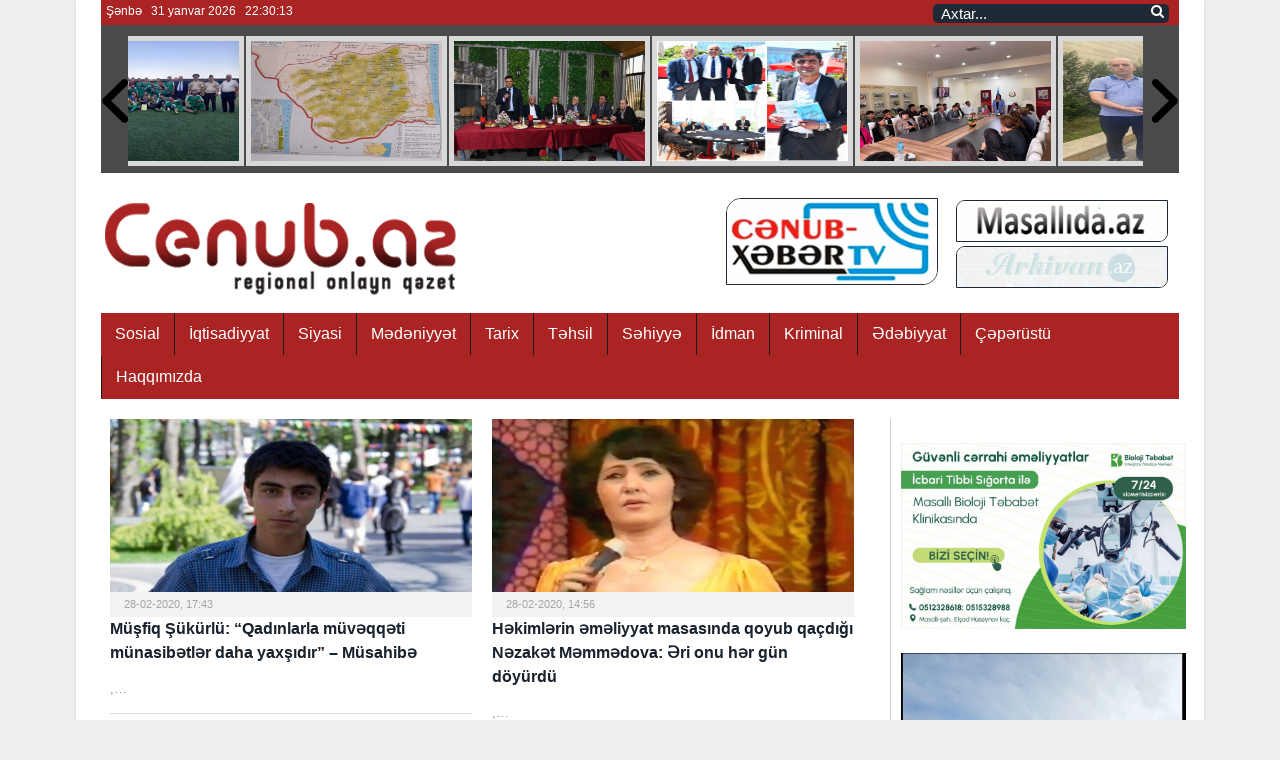

--- FILE ---
content_type: text/html; charset=utf-8
request_url: https://cenub.az/medeniyyet/page/101/
body_size: 10963
content:
<!DOCTYPE html PUBLIC "-//W3C//DTD XHTML 1.0 Transitional//EN" "http://www.w3.org/TR/xhtml1/DTD/xhtml1-transitional.dtd">
<html xmlns="http://www.w3.org/1999/xhtml" xml:lang="tr" lang="tr">
<head>
<title>Mədəniyyət » Səhifə 101 » Cenub.az - Regional Qazet</title>
<meta name="charset" content="utf-8">
<meta name="title" content="Mədəniyyət » Səhifə 101 » Cenub.az - Regional Qazet">
<meta name="description" content="Araşdırmalar və Xəbərlər | Azərbaycanın cənub regionundan ən son xəbərlər və maraqlı araşdırmalar. Ən son xəbərləri bizdən alın.">
<meta name="keywords" content="cenubxeberleri, cenub, xeberler, cenubda xeber, cenublar">
<meta name="generator" content="DataLife Engine (https://dle-news.ru)">
<link rel="canonical" href="https://cenub.az/medeniyyet/page/101/">
<link rel="alternate" type="application/rss+xml" title="Mədəniyyət » Səhifə 101 » Cenub.az - Regional Qazet" href="https://cenub.az/medeniyyet/rss.xml">
<link rel="search" type="application/opensearchdescription+xml" title="Cenub.az - Regional Qazet" href="https://cenub.az/index.php?do=opensearch">
<meta property="twitter:card" content="summary">
<meta property="twitter:title" content="Mədəniyyət » Səhifə 101 » Cenub.az - Regional Qazet">
<meta property="twitter:description" content="Araşdırmalar və Xəbərlər | Azərbaycanın cənub regionundan ən son xəbərlər və maraqlı araşdırmalar. Ən son xəbərləri bizdən alın.">
<meta property="og:type" content="article">
<meta property="og:site_name" content="Cenub.az - Regional Qazet">
<meta property="og:title" content="Mədəniyyət » Səhifə 101 » Cenub.az - Regional Qazet">
<meta property="og:description" content="Araşdırmalar və Xəbərlər | Azərbaycanın cənub regionundan ən son xəbərlər və maraqlı araşdırmalar. Ən son xəbərləri bizdən alın.">
<link href="/engine/classes/min/index.php?f=engine/editor/css/default.css&amp;v=f0bee" rel="stylesheet" type="text/css">
<script src="/engine/classes/min/index.php?g=general&amp;v=f0bee"></script>
<script src="/engine/classes/min/index.php?f=engine/classes/js/jqueryui.js,engine/classes/js/dle_js.js&amp;v=f0bee" defer></script>
<script type="application/ld+json">{"@context":"https://schema.org","@graph":[{"@type":"BreadcrumbList","@context":"https://schema.org/","itemListElement":[{"@type":"ListItem","position":1,"item":{"@id":"https://cenub.az/","name":"Cenub.az"}},{"@type":"ListItem","position":2,"item":{"@id":"https://cenub.az/medeniyyet/","name":"Mədəniyyət"}},{"@type":"ListItem","position":3,"item":{"@id":"https://cenub.az/medeniyyet/page/101/","name":"Səhifə 101"}}]}]}</script>
 
 
 
     <!-- Google Analytics -->
    <script>
(function(i,s,o,g,r,a,m){i['GoogleAnalyticsObject']=r;i[r]=i[r]||function(){
(i[r].q=i[r].q||[]).push(arguments)},i[r].l=1*new Date();a=s.createElement(o),
m=s.getElementsByTagName(o)[0];a.async=1;a.src=g;m.parentNode.insertBefore(a,m)
})(window,document,'script','https://www.google-analytics.com/analytics.js','ga');

ga('create', 'UA-89130452-1', 'auto');
ga('send', 'pageview');
</script>
<!-- End Google Analytics -->
  <script data-ad-client="ca-pub-1218830352327472" async src="https://pagead2.googlesyndication.com/pagead/js/adsbygoogle.js"></script>

    <link rel="stylesheet" href="/templates/Webmedia1/style/news59.css" type="text/css" media="all">
    <link rel="stylesheet" href="/templates/Webmedia1/style/font-awesome.min.css" type="text/css" media="all">
    <script type="text/javascript" src="/templates/Webmedia1/js/jquery.prettyPhoto.js"></script> 
    <link rel="stylesheet" href="/templates/Webmedia1/style/top.css" type="text/css" media="all">
<script type="text/javascript" src="/templates/Webmedia1/js/jquery.caroufredsel.js"></script>
 

 <link rel="stylesheet" id="styleClassic" href="/templates/Webmedia1/style/social-likes_birman.css">
    


<style>

 .textwidget a {
    color: #fff;
    text-decoration: underline;
}

.satw {
    color: #fff;
    font-size: 12px;
    padding: 2px 5px;
}
.adzone {
    width: 1078px;
}
.manset_thumbnails li {
    background: #245fab;
    padding: 3px 6px;
    width: 18px;
    display: inline-table;
    text-align: center;
    margin: 0px;
    color: #fff;
    font-size: 18px;
}

.manset_thumbnails li.current {
    background: #000;
}

.manset_thumbnails {
}

.post-content.description.fullstoryyazi {
    line-height: 32px;
    font-size: 19px;
    color: #1f1f1f;
}

.videoxeb iframe {
    width: 278px;
    height: 250px;
    margin-bottom: 5px;
}

.videoshort span {
    font-size: 20px;
    font-weight: bold;
    color: #245fab;
    background: #e8e8e8;
    display: block;
    padding: 3px 5px;
    border-radius: 3px;
    margin-bottom: 5px;
}
.videoshort iframe {
    width: 540px;
}

.column.half:nth-child(2n+1) {
    clear: both;
}

ul.oxunanlar img {
    width: 277px;
    height: 200px;
}
</style>

 

</head>








<body class="home page page-id-425 page-template page-template-page-blocks page-template-page-blocks-php page-builder right-sidebar full boxed">

    <div class="main-wrap">
	
	
		 
 

 
		
 
		
 
		
		
        <div id="main-head" class="main-head">
            <div class="wrap">
					 <div style="background: #ab2424;height: 25px;"> 
					 
					 
					 <div class="satw">
<div><span id="hours" class="vaxt_xeb">Çər. axşamı &nbsp;&nbsp;8 sentyabr 2020<b>&nbsp;&nbsp; </b>22:48:20&nbsp;&nbsp;</span> </div>


		<script type="text/javascript">
		obj_hours=document.getElementById("hours");
		name_month=new Array ("yanvar","fevral","mart", "aprel","may", "iyun","iyul","avqust","sentyabr", "oktyabr","noyabr","dekabr");
		name_day=new Array ("Bazar günü","Bazar ertəsi", "Çər. axşamı","Çərşənbə","Cümə axşamı", "Cümə", "Şənbə");
			function wr_hours()
				{
					time=new Date();
					time_sec=time.getSeconds();
					time_min=time.getMinutes();
					time_hours=time.getHours();
					time_wr=((time_hours<10)?"0":"")+time_hours;
					time_wr+=":";
					time_wr+=((time_min<10)?"0":"")+time_min;
					time_wr+=":";
					time_wr+=((time_sec<10)?"0":"")+time_sec;
					time_wr=name_day[time.getDay()]+" &nbsp;&nbsp;"+time.getDate()+" "+name_month[time.getMonth()]+" "+time.getFullYear()+"<b>&nbsp;&nbsp; </b>"+time_wr+"&nbsp;&nbsp;";
					obj_hours.innerHTML=time_wr;
				}
			wr_hours();
			setInterval("wr_hours();",1000);
		</script> 



		
		
		
		<div style="clear:both;"></div>
</div>   


<div class="top-bar">
            <div class="wrap">
                <section class="top-bar-content cf">
					
      
                    <div class="search">
					
 


                        <form role="search" name="searchform" method="post" >
<div><input type="hidden" name="do" value="search" />
			<input type="hidden" name="subaction" value="search" /></div>                          
			<input type="text"  id="story" name="story"  class="query live-search-query" value="" placeholder="Axtar..." autocomplete="off">
                            <button class="search-button" type="submit"><i class="fa fa-search"></i></button>
                        
</form>

                    </div>
                    
                </section>
            </div>
        </div> 
		
		</div> 
		
		
		<div class="adzone" style="    background: #4a4a4a;">
 
<span class="adtitle">
<div id="topslider">
<div class="left"><div class="leftbutton"></div></div>
<div class="center">
<div class="caroufredsel_wrapper">
<div class="caroufredsel_wrapper" style="display: block;position: relative; width:1078px; height: 136px;overflow: hidden;">

<ul style="text-align: left; float: none; position: absolute; top: 0px;  bottom: auto; left: 0px; margin: 0px 25px; width: 890px; height: 130px;">
	<li>
<div class="subitem" style="display: block;">
<div class="subitemimage"><img src="/uploads/posts/2026-01/1768309993966.png" alt="MOLLAKƏND KƏNDİ"></div>

<div class="subitemtext"> 
<a target="_blank" href="https://cenub.az/16499-mollakend-kendi.html">  MOLLAKƏND KƏNDİ 
</a></div>
<div class="subitemoverlay"></div>
</div> 
</li><li>
<div class="subitem" style="display: block;">
<div class="subitemimage"><img src="/uploads/posts/2025-12/img_6599.jpg" alt="Partiya sədrinə  “XXI əsrin qəhrəmanı”                       və  “Sözün müharibə rəngi&quot;  kitabları hədiyyə edildi"></div>

<div class="subitemtext"> 
<a target="_blank" href="https://cenub.az/16498-partiya-sedrine-xxi-esrin-qehremani-ve-sozun-muharibe-rengi-kitablari-hediyye-edildi.html">  Partiya sədrinə  “XXI əsrin qəhrəmanı”                       və  “Sözün müharibə rəngi&quot;  kitabları hədiyyə edildi 
</a></div>
<div class="subitemoverlay"></div>
</div> 
</li><li>
<div class="subitem" style="display: block;">
<div class="subitemimage"><img src="/uploads/posts/2025-12/medium/1765447761636.jpg" alt="- Qeyri-standart müalicə üsulları ilə dünyanı heyrətləndirən Sehrbaz həkim İLİZAROVUN Azərbaycanda layiqli davamçısı,"></div>

<div class="subitemtext"> 
<a target="_blank" href="https://cenub.az/16497-hekim.html">  - Qeyri-standart müalicə üsulları ilə dünyanı heyrətləndirən Sehrbaz həkim İLİZAROVUN Azərbaycanda layiqli davamçısı, 
</a></div>
<div class="subitemoverlay"></div>
</div> 
</li><li>
<div class="subitem" style="display: block;">
<div class="subitemimage"><img src="/uploads/posts/2025-11/medium/img_6306.jpg" alt="Lənkəranın balıqlı, üzümlü  Nərimanabadı (Sarı yarımadası)"></div>

<div class="subitemtext"> 
<a target="_blank" href="https://cenub.az/16496-lenkeranin-baliqli-uzumlu-nerimanabad-sari-yarimadasi.html">  Lənkəranın balıqlı, üzümlü  Nərimanabadı (Sarı yarımadası) 
</a></div>
<div class="subitemoverlay"></div>
</div> 
</li><li>
<div class="subitem" style="display: block;">
<div class="subitemimage"><img src="/uploads/posts/2025-10/2dc86502-1918-4e2d-8da6-bf9fb81d3d09.jpg" alt="AFFA-nın “Region liqasında cənub bölgəsini hansı komandalar təmsil edəcək?"></div>

<div class="subitemtext"> 
<a target="_blank" href="https://cenub.az/16495-affa-nin-region-liqasinda-cenub-bolgesini-hansi-komandalar-temsil-edecek.html">  AFFA-nın “Region liqasında cənub bölgəsini hansı komandalar təmsil edəcək? 
</a></div>
<div class="subitemoverlay"></div>
</div> 
</li><li>
<div class="subitem" style="display: block;">
<div class="subitemimage"><img src="/uploads/posts/2025-10/img_0681.jpg" alt="İNDİKİ ASTARA RAYONU 1911-Cİ İLİN SİYAHIYAALINMASINDA"></div>

<div class="subitemtext"> 
<a target="_blank" href="https://cenub.az/16494-indiki-astara-rayonu-1911-ci-ilin-siyahiyaalinmasinda.html">  İNDİKİ ASTARA RAYONU 1911-Cİ İLİN SİYAHIYAALINMASINDA 
</a></div>
<div class="subitemoverlay"></div>
</div> 
</li><li>
<div class="subitem" style="display: block;">
<div class="subitemimage"><img src="/uploads/posts/2025-10/img_0658.jpg" alt="Masallıda görkəmli pedaqoq Musa Məmmədovun 90 illik yubileyi qeyd olundu – FOTO"></div>

<div class="subitemtext"> 
<a target="_blank" href="https://cenub.az/16493-masallida-gorkemli-pedaqoq-musa-memmedovun-90-illik-yubileyi-qeyd-olundu-foto.html">  Masallıda görkəmli pedaqoq Musa Məmmədovun 90 illik yubileyi qeyd olundu – FOTO 
</a></div>
<div class="subitemoverlay"></div>
</div> 
</li><li>
<div class="subitem" style="display: block;">
<div class="subitemimage"><img src="/uploads/posts/2025-09/5e7b631b-e639-428e-9844-9bc88c1cf7dd.jpg" alt="Qəzəbli ayrılıb gedir, sevən də ayrılıb gedir, Tikan birindən inciyir, çiçək birindən inciyir."></div>

<div class="subitemtext"> 
<a target="_blank" href="https://cenub.az/16492-qezebli-ayrilib-gedir-seven-de-ayrilib-gedir-tikan-birinden-inciyir-cicek-birinden-inciyir.html">  Qəzəbli ayrılıb gedir, sevən də ayrılıb gedir, Tikan birindən inciyir, çiçək birindən inciyir. 
</a></div>
<div class="subitemoverlay"></div>
</div> 
</li><li>
<div class="subitem" style="display: block;">
<div class="subitemimage"><img src="/uploads/posts/2025-09/img_9857.jpg" alt="Masallıda “Sənətkar ömrü” adlı görüş keçirilib"></div>

<div class="subitemtext"> 
<a target="_blank" href="https://cenub.az/16491-masallida-senetkar-omru-adli-gorus-kecirilib.html">  Masallıda “Sənətkar ömrü” adlı görüş keçirilib 
</a></div>
<div class="subitemoverlay"></div>
</div> 
</li><li>
<div class="subitem" style="display: block;">
<div class="subitemimage"><img src="/uploads/posts/2025-09/img_9769.jpg" alt="Böyürtkənli torpaq haqqında sevgi dolu kitab"></div>

<div class="subitemtext"> 
<a target="_blank" href="https://cenub.az/16490-boyurtkenli-torpaq-haqqinda-sevgi-dolu-kitab.html">  Böyürtkənli torpaq haqqında sevgi dolu kitab 
</a></div>
<div class="subitemoverlay"></div>
</div> 
</li><li>
<div class="subitem" style="display: block;">
<div class="subitemimage"><img src="/uploads/posts/2025-09/7ff4611e-37c0-402c-91ff-dcfe839c921d.jpg" alt="Masallı Rayonunda 12 ədəd 8 mərtəbəli möhtəşəm binaların inşa olunmasına  başlanmışdır."></div>

<div class="subitemtext"> 
<a target="_blank" href="https://cenub.az/16489-masalli-rayonunda-12-eded-8-mertebeli-mohtesem-binalar-insa-olunmasina-baslanmisdir.html">  Masallı Rayonunda 12 ədəd 8 mərtəbəli möhtəşəm binaların inşa olunmasına  başlanmışdır. 
</a></div>
<div class="subitemoverlay"></div>
</div> 
</li><li>
<div class="subitem" style="display: block;">
<div class="subitemimage"><img src="/uploads/posts/2025-09/lenkeran-tarix-diyarsunasliq-muzeyi.jpg" alt="LƏNKƏRAN ŞƏHƏRİ"></div>

<div class="subitemtext"> 
<a target="_blank" href="https://cenub.az/16488-lenkeran-seheri.html">  LƏNKƏRAN ŞƏHƏRİ 
</a></div>
<div class="subitemoverlay"></div>
</div> 
</li><li>
<div class="subitem" style="display: block;">
<div class="subitemimage"><img src="/uploads/posts/2025-09/5b58e807-2fa4-4d02-96a0-2ee8c6e4b056.jpg" alt="Dəyərli jurnalist Arif Əliyevin 65 yaşı tamam oldu."></div>

<div class="subitemtext"> 
<a target="_blank" href="https://cenub.az/16487-deyerli-jurnalist-arif-eliyevin-65-yasi-tamam-oldu.html">  Dəyərli jurnalist Arif Əliyevin 65 yaşı tamam oldu. 
</a></div>
<div class="subitemoverlay"></div>
</div> 
</li><li>
<div class="subitem" style="display: block;">
<div class="subitemimage"><img src="/uploads/posts/2025-09/img_8616.png" alt="“Köhnə dəftərdən” - Masallının yaxşı oğlanları silsiləsindən Elşən Hacızadə: - “Dənizdə fırtınalar “day-day” tanımır”"></div>

<div class="subitemtext"> 
<a target="_blank" href="https://cenub.az/16486-kojne-defterden-masallinin-yaxsi-oglanlari-silsilesinden-elsen-hacizade-denizde-firtinalar-day-day-tanimir.html">  “Köhnə dəftərdən” - Masallının yaxşı oğlanları silsiləsindən Elşən Hacızadə: - “Dənizdə fırtınalar “day-day” tanımır” 
</a></div>
<div class="subitemoverlay"></div>
</div> 
</li><li>
<div class="subitem" style="display: block;">
<div class="subitemimage"><img src="/uploads/posts/2025-08/img_8423.webp" alt="Lənkəran-Astara Regional Təhsil İdarəsi üzrə ən yüksək bal toplayan məzunlar"></div>

<div class="subitemtext"> 
<a target="_blank" href="https://cenub.az/16484-lenkeran-astara-regional-tehsil-idaresi-uzre-en-yuksek-bal-toplayan-sagirdler.html">  Lənkəran-Astara Regional Təhsil İdarəsi üzrə ən yüksək bal toplayan məzunlar 
</a></div>
<div class="subitemoverlay"></div>
</div> 
</li>
</ul>
</div>
</div></div>
<div class="right"><div class="rightbutton"></div></div>
</div>
<div id="links"><div class="clear"></div></div>


<script type="text/javascript">
                $('body').append('<div id="demotopslider" style="visibility:hidden;position:absolute;width:114px;text-align:left;padding:3px;font-size:14px;font-weight:bold"></div>')
                $( "#topslider .subitemtext a" ).each(function() {
                    $('#demotopslider').text($(this).text());
                    if ($('#demotopslider').height()>5020){
                        while ($('#demotopslider').height()>= 5020) {
                            var str=$('#demotopslider').text();
                            str = str.substring( 0, str.length - 1 );
                            $('#demotopslider').text(str);
                        }
                        $(this).text($('#demotopslider').text());
                    }
                });
                $('#demotopslider').remove();

                $("#topslider ul").carouFredSel({
                    circular: true,
                    infinite: false,
                    auto 	: true,
                    scroll : {
                        duration        : 1000,
                        pauseOnHover    : true
                    },
                    prev	: {
                        button	: "#topslider .leftbutton",
                        key		: "left"
                    },
                    next	: {
                        button	: "#topslider .rightbutton",
                        key		: "right"
                    }
                });

                $( "#topslider .subitem" ).each(function( index ) {
                    $(this).css("","");
                });
				
				

            </script>
			
			
</span>







</div>


                <header style="margin:10px 0px;">
                    <div class="title">
                        <a href="/" rel="home">
							<img src="/templates/Webmedia1/images/cenub1.png">
												
						</a>
                    </div>
					

                    <div class="title rekl">
                        <a href="https://www.youtube.com/channel/UCXbi1LkjX611zHN-ELImaJQ" rel="home">
							<img src="/templates/Webmedia1/images/cenubtv.gif">
												
						</a>
                    </div>
					
					 <div class="title rekl">
					
					                    <div class="title rekl2">
                        <a href="http://masallida.az/" rel="home">
							<img src="/templates/Webmedia1/images/masalli2.gif">
												
						</a>
                    </div>
					
					
					                    <div class="title rekl2">
                        <a href="http://arkivan.az/" rel="home">
							<img src="/templates/Webmedia1/images/arkivan2.gif">
												
						</a>
                    </div>
					  </div>
					  
					<div style="clear:both;"> </div>
                </header>
				
				
			    <nav class="navigation cf sticky">
                    <div class="mobile" data-type="classic" data-search="1">
                        <a href="#" class="selected">
                            <span class="text">Bölmələr</span>
							<i class="hamburger fa fa-bars"></i>
                        </a>
                    </div>
                    <div class="menu-main-menu-container">
                        <ul id="menu-main-menu" class="menu">						
 
 			<li class="menu-item menu-item-type-taxonomy menu-item-object-category"> <a href="/sosial">Sosial</a></li>
 			<li class="menu-item menu-item-type-taxonomy menu-item-object-category"> <a href="/iqtisadiyyat">İqtisadiyyat</a></li> 
 			<li class="menu-item menu-item-type-taxonomy menu-item-object-category"> <a href="/siyasi">Siyasi</a></li>
 			<li class="menu-item menu-item-type-taxonomy menu-item-object-category"> <a href="/medeniyyet">Mədəniyyət</a></li>
 			<li class="menu-item menu-item-type-taxonomy menu-item-object-category"> <a href="/tarix">Tarix</a></li>
 			<li class="menu-item menu-item-type-taxonomy menu-item-object-category"> <a href="/tehsil">Təhsil</a></li>
 			<li class="menu-item menu-item-type-taxonomy menu-item-object-category"> <a href="/sehiyye">Səhiyyə</a></li>
 			<li class="menu-item menu-item-type-taxonomy menu-item-object-category"> <a href="/idman">İdman</a></li>
 			<li class="menu-item menu-item-type-taxonomy menu-item-object-category"> <a href="/kriminal">Kriminal</a></li>
 			<li class="menu-item menu-item-type-taxonomy menu-item-object-category"> <a href="/edebiyyat">Ədəbiyyat</a></li> 
 			<li class="menu-item menu-item-type-taxonomy menu-item-object-category"> <a href="/ceperustu">Çəpərüstü</a></li>
 			<li class="menu-item menu-item-type-taxonomy menu-item-object-category"> <a href="/haqqimizda.html">Haqqımızda</a></li>
			
							</ul></li> 
                        </ul>
                    </div>
                </nav>			
	 
	 
 


            
            </div>
        </div>
        <div class="wrap"></div>
 
 
<div id="site_content">		

 
		
		
		<div class="main wrap cf">
            <div class="row">
                <div class="col-8 main-content">
				
				
		 

 

 	
				
	 
 
 
				
				

 
 
     <!-- Google Analytics -->
    <script>
(function(i,s,o,g,r,a,m){i['GoogleAnalyticsObject']=r;i[r]=i[r]||function(){
(i[r].q=i[r].q||[]).push(arguments)},i[r].l=1*new Date();a=s.createElement(o),
m=s.getElementsByTagName(o)[0];a.async=1;a.src=g;m.parentNode.insertBefore(a,m)
})(window,document,'script','https://www.google-analytics.com/analytics.js','ga');

ga('create', 'UA-89130452-1', 'auto');
ga('send', 'pageview');
</script>
<!-- End Google Analytics -->

<div class="column half">
						<article class="post type-post status-publish format-standard has-post-thumbnail category-tidbits highlights" itemscope="" itemtype="">
						<a href="https://cenub.az/5472-mfiq-krl-qadnlarla-mvqqti-mnasibtlr-daha-yaxdr-msahib.html" title="Müşfiq Şükürlü: “Qadınlarla müvəqqəti münasibətlər daha yaxşıdır” – Müsahibə" class="image-link" target="_blank">
							<img width="351" height="185" src="/uploads/posts/2020-02/medium/1582897342_ec4ea102-5565-4bab-8b57-45d78202420c.jpeg" class="image wp-post-image no-display appear" alt="Müşfiq Şükürlü: “Qadınlarla müvəqqəti münasibətlər daha yaxşıdır” – Müsahibə" title="Müşfiq Şükürlü: “Qadınlarla müvəqqəti münasibətlər daha yaxşıdır” – Müsahibə" itemprop="image">
						</a>
						<div class="meta">
							<time datetime="302" itemprop="datePublished">28-02-2020, 17:43</time>
						</div>
						<h4 itemprop="name headline"><a href="https://cenub.az/5472-mfiq-krl-qadnlarla-mvqqti-mnasibtlr-daha-yaxdr-msahib.html" title="Müşfiq Şükürlü: “Qadınlarla müvəqqəti münasibətlər daha yaxşıdır” – Müsahibə" itemprop="url" target="_blank">
						<b> Müşfiq Şükürlü: “Qadınlarla müvəqqəti münasibətlər daha yaxşıdır” – Müsahibə</b> </b>
								</a></h4>
						<div class="excerpt">
							<p>
								,…
							</p>
						</div>
						</article>
					</div> 
     <!-- Google Analytics -->
    <script>
(function(i,s,o,g,r,a,m){i['GoogleAnalyticsObject']=r;i[r]=i[r]||function(){
(i[r].q=i[r].q||[]).push(arguments)},i[r].l=1*new Date();a=s.createElement(o),
m=s.getElementsByTagName(o)[0];a.async=1;a.src=g;m.parentNode.insertBefore(a,m)
})(window,document,'script','https://www.google-analytics.com/analytics.js','ga');

ga('create', 'UA-89130452-1', 'auto');
ga('send', 'pageview');
</script>
<!-- End Google Analytics -->

<div class="column half">
						<article class="post type-post status-publish format-standard has-post-thumbnail category-tidbits highlights" itemscope="" itemtype="">
						<a href="https://cenub.az/5470-hkimlrin-mliyyat-masasnda-qoyub-qad-nzakt-mmmdova-ri-onu-hr-gn-dyrd.html" title="Həkimlərin əməliyyat masasında qoyub qaçdığı Nəzakət Məmmədova: Əri onu hər gün döyürdü" class="image-link" target="_blank">
							<img width="351" height="185" src="/uploads/posts/2020-02/medium/1582887447_33ce59c4-4381-4143-8af5-3a2d5a9539cb.jpeg" class="image wp-post-image no-display appear" alt="Həkimlərin əməliyyat masasında qoyub qaçdığı Nəzakət Məmmədova: Əri onu hər gün döyürdü" title="Həkimlərin əməliyyat masasında qoyub qaçdığı Nəzakət Məmmədova: Əri onu hər gün döyürdü" itemprop="image">
						</a>
						<div class="meta">
							<time datetime="302" itemprop="datePublished">28-02-2020, 14:56</time>
						</div>
						<h4 itemprop="name headline"><a href="https://cenub.az/5470-hkimlrin-mliyyat-masasnda-qoyub-qad-nzakt-mmmdova-ri-onu-hr-gn-dyrd.html" title="Həkimlərin əməliyyat masasında qoyub qaçdığı Nəzakət Məmmədova: Əri onu hər gün döyürdü" itemprop="url" target="_blank">
						<b> Həkimlərin əməliyyat masasında qoyub qaçdığı Nəzakət Məmmədova: Əri onu hər gün döyürdü</b> </b>
								</a></h4>
						<div class="excerpt">
							<p>
								,…
							</p>
						</div>
						</article>
					</div> 
     <!-- Google Analytics -->
    <script>
(function(i,s,o,g,r,a,m){i['GoogleAnalyticsObject']=r;i[r]=i[r]||function(){
(i[r].q=i[r].q||[]).push(arguments)},i[r].l=1*new Date();a=s.createElement(o),
m=s.getElementsByTagName(o)[0];a.async=1;a.src=g;m.parentNode.insertBefore(a,m)
})(window,document,'script','https://www.google-analytics.com/analytics.js','ga');

ga('create', 'UA-89130452-1', 'auto');
ga('send', 'pageview');
</script>
<!-- End Google Analytics -->

<div class="column half">
						<article class="post type-post status-publish format-standard has-post-thumbnail category-tidbits highlights" itemscope="" itemtype="">
						<a href="https://cenub.az/5465-qabyuyanlqdan-nobel-mkafatna-con-steynbekin-hyat.html" title="Qabyuyanlıqdan Nobel mükafatına – Con Steynbekin həyatı" class="image-link" target="_blank">
							<img width="351" height="185" src="/uploads/posts/2020-02/medium/1582869735_b1df39a1-b892-42b0-8fa4-ea070bf68dd3.jpeg" class="image wp-post-image no-display appear" alt="Qabyuyanlıqdan Nobel mükafatına – Con Steynbekin həyatı" title="Qabyuyanlıqdan Nobel mükafatına – Con Steynbekin həyatı" itemprop="image">
						</a>
						<div class="meta">
							<time datetime="302" itemprop="datePublished">28-02-2020, 10:01</time>
						</div>
						<h4 itemprop="name headline"><a href="https://cenub.az/5465-qabyuyanlqdan-nobel-mkafatna-con-steynbekin-hyat.html" title="Qabyuyanlıqdan Nobel mükafatına – Con Steynbekin həyatı" itemprop="url" target="_blank">
						<b> Qabyuyanlıqdan Nobel mükafatına – Con Steynbekin həyatı</b> </b>
								</a></h4>
						<div class="excerpt">
							<p>
								,…
							</p>
						</div>
						</article>
					</div> 
     <!-- Google Analytics -->
    <script>
(function(i,s,o,g,r,a,m){i['GoogleAnalyticsObject']=r;i[r]=i[r]||function(){
(i[r].q=i[r].q||[]).push(arguments)},i[r].l=1*new Date();a=s.createElement(o),
m=s.getElementsByTagName(o)[0];a.async=1;a.src=g;m.parentNode.insertBefore(a,m)
})(window,document,'script','https://www.google-analytics.com/analytics.js','ga');

ga('create', 'UA-89130452-1', 'auto');
ga('send', 'pageview');
</script>
<!-- End Google Analytics -->

<div class="column half">
						<article class="post type-post status-publish format-standard has-post-thumbnail category-tidbits highlights" itemscope="" itemtype="">
						<a href="https://cenub.az/5461-qorxusundan-qadn-soyad-gtrn-mkdar-artist-maraql-faktlar.html" title="Qorxusundan qadın soyadı götürən Əməkdar artist - Maraqlı faktlar" class="image-link" target="_blank">
							<img width="351" height="185" src="/uploads/posts/2020-02/medium/1582815081_489f53a4-abdc-4124-99bb-8bfbbd3968be.jpeg" class="image wp-post-image no-display appear" alt="Qorxusundan qadın soyadı götürən Əməkdar artist - Maraqlı faktlar" title="Qorxusundan qadın soyadı götürən Əməkdar artist - Maraqlı faktlar" itemprop="image">
						</a>
						<div class="meta">
							<time datetime="302" itemprop="datePublished">27-02-2020, 18:50</time>
						</div>
						<h4 itemprop="name headline"><a href="https://cenub.az/5461-qorxusundan-qadn-soyad-gtrn-mkdar-artist-maraql-faktlar.html" title="Qorxusundan qadın soyadı götürən Əməkdar artist - Maraqlı faktlar" itemprop="url" target="_blank">
						<b> Qorxusundan qadın soyadı götürən Əməkdar artist - Maraqlı faktlar</b> </b>
								</a></h4>
						<div class="excerpt">
							<p>
								,…
							</p>
						</div>
						</article>
					</div> 
     <!-- Google Analytics -->
    <script>
(function(i,s,o,g,r,a,m){i['GoogleAnalyticsObject']=r;i[r]=i[r]||function(){
(i[r].q=i[r].q||[]).push(arguments)},i[r].l=1*new Date();a=s.createElement(o),
m=s.getElementsByTagName(o)[0];a.async=1;a.src=g;m.parentNode.insertBefore(a,m)
})(window,document,'script','https://www.google-analytics.com/analytics.js','ga');

ga('create', 'UA-89130452-1', 'auto');
ga('send', 'pageview');
</script>
<!-- End Google Analytics -->

<div class="column half">
						<article class="post type-post status-publish format-standard has-post-thumbnail category-tidbits highlights" itemscope="" itemtype="">
						<a href="https://cenub.az/5451-7-milyon-insann-qatld-heyrtamiz-karnaval-fotolar.html" title="7 milyon insanın qatıldığı heyrətamiz karnaval - Fotolar" class="image-link" target="_blank">
							<img width="351" height="185" src="/uploads/posts/2020-02/medium/1582781641_b0eb9508-102a-4348-97b2-19798fa18523.jpeg" class="image wp-post-image no-display appear" alt="7 milyon insanın qatıldığı heyrətamiz karnaval - Fotolar" title="7 milyon insanın qatıldığı heyrətamiz karnaval - Fotolar" itemprop="image">
						</a>
						<div class="meta">
							<time datetime="302" itemprop="datePublished">27-02-2020, 09:33</time>
						</div>
						<h4 itemprop="name headline"><a href="https://cenub.az/5451-7-milyon-insann-qatld-heyrtamiz-karnaval-fotolar.html" title="7 milyon insanın qatıldığı heyrətamiz karnaval - Fotolar" itemprop="url" target="_blank">
						<b> 7 milyon insanın qatıldığı heyrətamiz karnaval - Fotolar</b> </b>
								</a></h4>
						<div class="excerpt">
							<p>
								,…
							</p>
						</div>
						</article>
					</div> 
     <!-- Google Analytics -->
    <script>
(function(i,s,o,g,r,a,m){i['GoogleAnalyticsObject']=r;i[r]=i[r]||function(){
(i[r].q=i[r].q||[]).push(arguments)},i[r].l=1*new Date();a=s.createElement(o),
m=s.getElementsByTagName(o)[0];a.async=1;a.src=g;m.parentNode.insertBefore(a,m)
})(window,document,'script','https://www.google-analytics.com/analytics.js','ga');

ga('create', 'UA-89130452-1', 'auto');
ga('send', 'pageview');
</script>
<!-- End Google Analytics -->

<div class="column half">
						<article class="post type-post status-publish format-standard has-post-thumbnail category-tidbits highlights" itemscope="" itemtype="">
						<a href="https://cenub.az/5401-100-yal-air-xlil-rza-mndn-5-qpik-istdi-msahib.html" title="100 yaşlı şair: “Xəlil Rza məndən 5 qəpik istədi” – Müsahibə" class="image-link" target="_blank">
							<img width="351" height="185" src="/uploads/posts/2020-02/medium/1582531052_01ef0707-72bf-4aa2-bf94-e5565f9c120b.jpeg" class="image wp-post-image no-display appear" alt="100 yaşlı şair: “Xəlil Rza məndən 5 qəpik istədi” – Müsahibə" title="100 yaşlı şair: “Xəlil Rza məndən 5 qəpik istədi” – Müsahibə" itemprop="image">
						</a>
						<div class="meta">
							<time datetime="302" itemprop="datePublished">24-02-2020, 11:56</time>
						</div>
						<h4 itemprop="name headline"><a href="https://cenub.az/5401-100-yal-air-xlil-rza-mndn-5-qpik-istdi-msahib.html" title="100 yaşlı şair: “Xəlil Rza məndən 5 qəpik istədi” – Müsahibə" itemprop="url" target="_blank">
						<b> 100 yaşlı şair: “Xəlil Rza məndən 5 qəpik istədi” – Müsahibə</b> </b>
								</a></h4>
						<div class="excerpt">
							<p>
								,…
							</p>
						</div>
						</article>
					</div> 
     <!-- Google Analytics -->
    <script>
(function(i,s,o,g,r,a,m){i['GoogleAnalyticsObject']=r;i[r]=i[r]||function(){
(i[r].q=i[r].q||[]).push(arguments)},i[r].l=1*new Date();a=s.createElement(o),
m=s.getElementsByTagName(o)[0];a.async=1;a.src=g;m.parentNode.insertBefore(a,m)
})(window,document,'script','https://www.google-analytics.com/analytics.js','ga');

ga('create', 'UA-89130452-1', 'auto');
ga('send', 'pageview');
</script>
<!-- End Google Analytics -->

<div class="column half">
						<article class="post type-post status-publish format-standard has-post-thumbnail category-tidbits highlights" itemscope="" itemtype="">
						<a href="https://cenub.az/5372-meyxanan-bayalqdan-xilas-edn-5-para-video.html" title="Meyxananı bayağılıqdan xilas edən 5 parça - Video" class="image-link" target="_blank">
							<img width="351" height="185" src="/uploads/posts/2020-02/medium/1582382588_3333ffc1-76ba-40b1-b4d2-a484cfcb1b80.jpeg" class="image wp-post-image no-display appear" alt="Meyxananı bayağılıqdan xilas edən 5 parça - Video" title="Meyxananı bayağılıqdan xilas edən 5 parça - Video" itemprop="image">
						</a>
						<div class="meta">
							<time datetime="302" itemprop="datePublished">22-02-2020, 18:42</time>
						</div>
						<h4 itemprop="name headline"><a href="https://cenub.az/5372-meyxanan-bayalqdan-xilas-edn-5-para-video.html" title="Meyxananı bayağılıqdan xilas edən 5 parça - Video" itemprop="url" target="_blank">
						<b> Meyxananı bayağılıqdan xilas edən 5 parça - Video</b> </b>
								</a></h4>
						<div class="excerpt">
							<p>
								,…
							</p>
						</div>
						</article>
					</div> 
     <!-- Google Analytics -->
    <script>
(function(i,s,o,g,r,a,m){i['GoogleAnalyticsObject']=r;i[r]=i[r]||function(){
(i[r].q=i[r].q||[]).push(arguments)},i[r].l=1*new Date();a=s.createElement(o),
m=s.getElementsByTagName(o)[0];a.async=1;a.src=g;m.parentNode.insertBefore(a,m)
})(window,document,'script','https://www.google-analytics.com/analytics.js','ga');

ga('create', 'UA-89130452-1', 'auto');
ga('send', 'pageview');
</script>
<!-- End Google Analytics -->

<div class="column half">
						<article class="post type-post status-publish format-standard has-post-thumbnail category-tidbits highlights" itemscope="" itemtype="">
						<a href="https://cenub.az/5370-masallnn-n-qadim-ba-ndiki-xtai-park-xatirlrr-v-iradlar-video.html" title="Masallının ən qadim bağıı, Indiki Xətai parkı-Xatirəlrər və iradlar (Video)" class="image-link" target="_blank">
							<img width="351" height="185" src="/uploads/posts/2020-02/medium/1582380754_75f647ad-a94e-4026-8af1-a1b7f88d2c88.jpeg" class="image wp-post-image no-display appear" alt="Masallının ən qadim bağıı, Indiki Xətai parkı-Xatirəlrər və iradlar (Video)" title="Masallının ən qadim bağıı, Indiki Xətai parkı-Xatirəlrər və iradlar (Video)" itemprop="image">
						</a>
						<div class="meta">
							<time datetime="302" itemprop="datePublished">22-02-2020, 18:08</time>
						</div>
						<h4 itemprop="name headline"><a href="https://cenub.az/5370-masallnn-n-qadim-ba-ndiki-xtai-park-xatirlrr-v-iradlar-video.html" title="Masallının ən qadim bağıı, Indiki Xətai parkı-Xatirəlrər və iradlar (Video)" itemprop="url" target="_blank">
						<b> Masallının ən qadim bağıı, Indiki Xətai parkı-Xatirəlrər və iradlar (Video)</b> </b>
								</a></h4>
						<div class="excerpt">
							<p>
								,…
							</p>
						</div>
						</article>
					</div> 
     <!-- Google Analytics -->
    <script>
(function(i,s,o,g,r,a,m){i['GoogleAnalyticsObject']=r;i[r]=i[r]||function(){
(i[r].q=i[r].q||[]).push(arguments)},i[r].l=1*new Date();a=s.createElement(o),
m=s.getElementsByTagName(o)[0];a.async=1;a.src=g;m.parentNode.insertBefore(a,m)
})(window,document,'script','https://www.google-analytics.com/analytics.js','ga');

ga('create', 'UA-89130452-1', 'auto');
ga('send', 'pageview');
</script>
<!-- End Google Analytics -->

<div class="column half">
						<article class="post type-post status-publish format-standard has-post-thumbnail category-tidbits highlights" itemscope="" itemtype="">
						<a href="https://cenub.az/5365-kimdir-gcl-qadn-sevinc-elsevr-yazr.html" title="Kimdir güclü qadın? – Sevinc Elsevər yazır..." class="image-link" target="_blank">
							<img width="351" height="185" src="/uploads/posts/2020-02/medium/1582302968_3157548d-b49b-4d49-bf17-3e90b6d47b8c.jpeg" class="image wp-post-image no-display appear" alt="Kimdir güclü qadın? – Sevinc Elsevər yazır..." title="Kimdir güclü qadın? – Sevinc Elsevər yazır..." itemprop="image">
						</a>
						<div class="meta">
							<time datetime="302" itemprop="datePublished">21-02-2020, 20:34</time>
						</div>
						<h4 itemprop="name headline"><a href="https://cenub.az/5365-kimdir-gcl-qadn-sevinc-elsevr-yazr.html" title="Kimdir güclü qadın? – Sevinc Elsevər yazır..." itemprop="url" target="_blank">
						<b> Kimdir güclü qadın? – Sevinc Elsevər yazır...</b> </b>
								</a></h4>
						<div class="excerpt">
							<p>
								,…
							</p>
						</div>
						</article>
					</div> 
     <!-- Google Analytics -->
    <script>
(function(i,s,o,g,r,a,m){i['GoogleAnalyticsObject']=r;i[r]=i[r]||function(){
(i[r].q=i[r].q||[]).push(arguments)},i[r].l=1*new Date();a=s.createElement(o),
m=s.getElementsByTagName(o)[0];a.async=1;a.src=g;m.parentNode.insertBefore(a,m)
})(window,document,'script','https://www.google-analytics.com/analytics.js','ga');

ga('create', 'UA-89130452-1', 'auto');
ga('send', 'pageview');
</script>
<!-- End Google Analytics -->

<div class="column half">
						<article class="post type-post status-publish format-standard has-post-thumbnail category-tidbits highlights" itemscope="" itemtype="">
						<a href="https://cenub.az/5360-lmn-sbb-olduu-qzn-qardana-r-getdi-xalq-artistindn-maraql-faktlar.html" title="Ölümünə səbəb olduğu qızın qardaşına ərə getdi – Xalq artistindən maraqlı faktlar" class="image-link" target="_blank">
							<img width="351" height="185" src="/uploads/posts/2020-02/medium/1582291037_bbb1e09a-f5cc-4202-aa56-012c976ccf69.jpeg" class="image wp-post-image no-display appear" alt="Ölümünə səbəb olduğu qızın qardaşına ərə getdi – Xalq artistindən maraqlı faktlar" title="Ölümünə səbəb olduğu qızın qardaşına ərə getdi – Xalq artistindən maraqlı faktlar" itemprop="image">
						</a>
						<div class="meta">
							<time datetime="302" itemprop="datePublished">21-02-2020, 17:15</time>
						</div>
						<h4 itemprop="name headline"><a href="https://cenub.az/5360-lmn-sbb-olduu-qzn-qardana-r-getdi-xalq-artistindn-maraql-faktlar.html" title="Ölümünə səbəb olduğu qızın qardaşına ərə getdi – Xalq artistindən maraqlı faktlar" itemprop="url" target="_blank">
						<b> Ölümünə səbəb olduğu qızın qardaşına ərə getdi – Xalq artistindən maraqlı faktlar</b> </b>
								</a></h4>
						<div class="excerpt">
							<p>
								,…
							</p>
						</div>
						</article>
					</div>﻿<br /><div style="clear:both;"></div>
<div class="dpad basenavi ignore-select">
	<div class="bnnavi">
		<div class="navigations"><a href="https://cenub.az/medeniyyet/">1</a> <span class="nav_ext">...</span> <a href="https://cenub.az/medeniyyet/page/97/">97</a> <a href="https://cenub.az/medeniyyet/page/98/">98</a> <a href="https://cenub.az/medeniyyet/page/99/">99</a> <a href="https://cenub.az/medeniyyet/page/100/">100</a> <span>101</span> <a href="https://cenub.az/medeniyyet/page/102/">102</a> <a href="https://cenub.az/medeniyyet/page/103/">103</a> <a href="https://cenub.az/medeniyyet/page/104/">104</a> <a href="https://cenub.az/medeniyyet/page/105/">105</a> <span class="nav_ext">...</span> <a href="https://cenub.az/medeniyyet/page/122/">122</a></div>
		<div class="nextprev">
			<a href="https://cenub.az/medeniyyet/page/100/"><span class="thide pprev">Önceki</span></a>
			<a href="https://cenub.az/medeniyyet/page/102/"><span class="thide pnext">Sonraki</span></a>
		</div>
	</div>
	 
</div>


     <!-- Google Analytics -->
    <script>
(function(i,s,o,g,r,a,m){i['GoogleAnalyticsObject']=r;i[r]=i[r]||function(){
(i[r].q=i[r].q||[]).push(arguments)},i[r].l=1*new Date();a=s.createElement(o),
m=s.getElementsByTagName(o)[0];a.async=1;a.src=g;m.parentNode.insertBefore(a,m)
})(window,document,'script','https://www.google-analytics.com/analytics.js','ga');

ga('create', 'UA-89130452-1', 'auto');
ga('send', 'pageview');
</script>
<!-- End Google Analytics --> 
 



 

 
					 
<style>
#aa {color:#fff;font-size:5px;}
#aa a{color:#fff;font-size:5px;text-decoration:none}
#aa a:hover{color:#fff;font-size:5px;text-decoration:underline}
</style>
 
                </div>
				
				
				
				
				
			<aside class="col-4 sidebar">
                    <ul>	
					
 
						
	        <center>
 <br>
<img src="/templates/Webmedia1/images/biolojitebabet.jpeg" style="width: 285px;"> <br><br>
<img src="/templates/Webmedia1/images/prospekt.jpeg" style="width: 285px;">
</center>                  
 

				
                        <li id="bunyad-latest-reviews-widget-2" class="widget latest-reviews">
                             <div class="tarixim"> Tariximiz elektron nəşrlərdə </div>
                             
                                  <div class="tarnes"> 
                                <a href="/masallitarixi.html">  Masallının tarix və mədəniyyət abidələri   </a> 
								  <a href="/buqalabizimqala.html">  BU QALA, BİZİM QALA  </a> 
							 </div>
                        </li> 



						
						 				
                        <li id="bunyad-latest-reviews-widget-2" class="widget latest-reviews">
                            <h3 class="widgettitle"><a href="/xeber-lent">Xəbər lenti</a></h3>
                            <ul class="posts-list" id="style-4" style="overflow-y: scroll;height: 2330px;">
                               
                                              <!-- Google Analytics -->
    <script>
(function(i,s,o,g,r,a,m){i['GoogleAnalyticsObject']=r;i[r]=i[r]||function(){
(i[r].q=i[r].q||[]).push(arguments)},i[r].l=1*new Date();a=s.createElement(o),
m=s.getElementsByTagName(o)[0];a.async=1;a.src=g;m.parentNode.insertBefore(a,m)
})(window,document,'script','https://www.google-analytics.com/analytics.js','ga');

ga('create', 'UA-89130452-1', 'auto');
ga('send', 'pageview');
</script>
<!-- End Google Analytics -->
<div class="clr berrors">
	<div class="lent_tarix"> 13-01-2026</div>
	<div class="lent_xeber">

<div class="lent_trx">17:14 </div>

<div class="lent_lnk"><a href="/index.php?newsid=16499">    <span class="">MOLLAKƏND KƏNDİ</span>  </a> </div>

<div style="clear:both;"> </div>
</div>
</div>     <!-- Google Analytics -->
    <script>
(function(i,s,o,g,r,a,m){i['GoogleAnalyticsObject']=r;i[r]=i[r]||function(){
(i[r].q=i[r].q||[]).push(arguments)},i[r].l=1*new Date();a=s.createElement(o),
m=s.getElementsByTagName(o)[0];a.async=1;a.src=g;m.parentNode.insertBefore(a,m)
})(window,document,'script','https://www.google-analytics.com/analytics.js','ga');

ga('create', 'UA-89130452-1', 'auto');
ga('send', 'pageview');
</script>
<!-- End Google Analytics -->
<div class="clr berrors">
	<div class="lent_tarix"> 31-12-2025</div>
	<div class="lent_xeber">

<div class="lent_trx">18:23 </div>

<div class="lent_lnk"><a href="/index.php?newsid=16498">    <span class="">Partiya sədrinə  “XXI əsrin qəhrəmanı”                       və  “Sözün müharibə rəngi&quot;  kitabları hədiyyə edildi</span>  </a> </div>

<div style="clear:both;"> </div>
</div>
</div>     <!-- Google Analytics -->
    <script>
(function(i,s,o,g,r,a,m){i['GoogleAnalyticsObject']=r;i[r]=i[r]||function(){
(i[r].q=i[r].q||[]).push(arguments)},i[r].l=1*new Date();a=s.createElement(o),
m=s.getElementsByTagName(o)[0];a.async=1;a.src=g;m.parentNode.insertBefore(a,m)
})(window,document,'script','https://www.google-analytics.com/analytics.js','ga');

ga('create', 'UA-89130452-1', 'auto');
ga('send', 'pageview');
</script>
<!-- End Google Analytics -->
<div class="clr berrors">
	<div class="lent_tarix"> 10-12-2025</div>
	<div class="lent_xeber">

<div class="lent_trx">21:18 </div>

<div class="lent_lnk"><a href="/index.php?newsid=16497">    <span class="">- Qeyri-standart müalicə üsulları ilə dünyanı heyrətləndirən Sehrbaz həkim İLİZAROVUN Azərbaycanda layiqli davamçısı,</span>  </a> </div>

<div style="clear:both;"> </div>
</div>
</div>     <!-- Google Analytics -->
    <script>
(function(i,s,o,g,r,a,m){i['GoogleAnalyticsObject']=r;i[r]=i[r]||function(){
(i[r].q=i[r].q||[]).push(arguments)},i[r].l=1*new Date();a=s.createElement(o),
m=s.getElementsByTagName(o)[0];a.async=1;a.src=g;m.parentNode.insertBefore(a,m)
})(window,document,'script','https://www.google-analytics.com/analytics.js','ga');

ga('create', 'UA-89130452-1', 'auto');
ga('send', 'pageview');
</script>
<!-- End Google Analytics -->
<div class="clr berrors">
	<div class="lent_tarix"> 07-11-2025</div>
	<div class="lent_xeber">

<div class="lent_trx">22:33 </div>

<div class="lent_lnk"><a href="/index.php?newsid=16496">    <span class="">Lənkəranın balıqlı, üzümlü  Nərimanabadı (Sarı yarımadası)</span>  </a> </div>

<div style="clear:both;"> </div>
</div>
</div>     <!-- Google Analytics -->
    <script>
(function(i,s,o,g,r,a,m){i['GoogleAnalyticsObject']=r;i[r]=i[r]||function(){
(i[r].q=i[r].q||[]).push(arguments)},i[r].l=1*new Date();a=s.createElement(o),
m=s.getElementsByTagName(o)[0];a.async=1;a.src=g;m.parentNode.insertBefore(a,m)
})(window,document,'script','https://www.google-analytics.com/analytics.js','ga');

ga('create', 'UA-89130452-1', 'auto');
ga('send', 'pageview');
</script>
<!-- End Google Analytics -->
<div class="clr berrors">
	<div class="lent_tarix"> 19-10-2025</div>
	<div class="lent_xeber">

<div class="lent_trx">00:31 </div>

<div class="lent_lnk"><a href="/index.php?newsid=16495">    <span class="">AFFA-nın “Region liqasında cənub bölgəsini hansı komandalar təmsil edəcək?</span>  </a> </div>

<div style="clear:both;"> </div>
</div>
</div>     <!-- Google Analytics -->
    <script>
(function(i,s,o,g,r,a,m){i['GoogleAnalyticsObject']=r;i[r]=i[r]||function(){
(i[r].q=i[r].q||[]).push(arguments)},i[r].l=1*new Date();a=s.createElement(o),
m=s.getElementsByTagName(o)[0];a.async=1;a.src=g;m.parentNode.insertBefore(a,m)
})(window,document,'script','https://www.google-analytics.com/analytics.js','ga');

ga('create', 'UA-89130452-1', 'auto');
ga('send', 'pageview');
</script>
<!-- End Google Analytics -->
<div class="clr berrors">
	<div class="lent_tarix"> 07-10-2025</div>
	<div class="lent_xeber">

<div class="lent_trx">22:39 </div>

<div class="lent_lnk"><a href="/index.php?newsid=16494">    <span class="">İNDİKİ ASTARA RAYONU 1911-Cİ İLİN SİYAHIYAALINMASINDA</span>  </a> </div>

<div style="clear:both;"> </div>
</div><div class="lent_xeber">

<div class="lent_trx">09:52 </div>

<div class="lent_lnk"><a href="/index.php?newsid=16493">    <span class="">Masallıda görkəmli pedaqoq Musa Məmmədovun 90 illik yubileyi qeyd olundu – FOTO</span>  </a> </div>

<div style="clear:both;"> </div>
</div>
</div>     <!-- Google Analytics -->
    <script>
(function(i,s,o,g,r,a,m){i['GoogleAnalyticsObject']=r;i[r]=i[r]||function(){
(i[r].q=i[r].q||[]).push(arguments)},i[r].l=1*new Date();a=s.createElement(o),
m=s.getElementsByTagName(o)[0];a.async=1;a.src=g;m.parentNode.insertBefore(a,m)
})(window,document,'script','https://www.google-analytics.com/analytics.js','ga');

ga('create', 'UA-89130452-1', 'auto');
ga('send', 'pageview');
</script>
<!-- End Google Analytics -->
<div class="clr berrors">
	<div class="lent_tarix"> 27-09-2025</div>
	<div class="lent_xeber">

<div class="lent_trx">16:29 </div>

<div class="lent_lnk"><a href="/index.php?newsid=16492">    <span class="">Qəzəbli ayrılıb gedir, sevən də ayrılıb gedir, Tikan birindən inciyir, çiçək birindən inciyir.</span>  </a> </div>

<div style="clear:both;"> </div>
</div>
</div>     <!-- Google Analytics -->
    <script>
(function(i,s,o,g,r,a,m){i['GoogleAnalyticsObject']=r;i[r]=i[r]||function(){
(i[r].q=i[r].q||[]).push(arguments)},i[r].l=1*new Date();a=s.createElement(o),
m=s.getElementsByTagName(o)[0];a.async=1;a.src=g;m.parentNode.insertBefore(a,m)
})(window,document,'script','https://www.google-analytics.com/analytics.js','ga');

ga('create', 'UA-89130452-1', 'auto');
ga('send', 'pageview');
</script>
<!-- End Google Analytics -->
<div class="clr berrors">
	<div class="lent_tarix"> 20-09-2025</div>
	<div class="lent_xeber">

<div class="lent_trx">21:37 </div>

<div class="lent_lnk"><a href="/index.php?newsid=16491">    <span class="">Masallıda “Sənətkar ömrü” adlı görüş keçirilib</span>  </a> </div>

<div style="clear:both;"> </div>
</div>
</div>     <!-- Google Analytics -->
    <script>
(function(i,s,o,g,r,a,m){i['GoogleAnalyticsObject']=r;i[r]=i[r]||function(){
(i[r].q=i[r].q||[]).push(arguments)},i[r].l=1*new Date();a=s.createElement(o),
m=s.getElementsByTagName(o)[0];a.async=1;a.src=g;m.parentNode.insertBefore(a,m)
})(window,document,'script','https://www.google-analytics.com/analytics.js','ga');

ga('create', 'UA-89130452-1', 'auto');
ga('send', 'pageview');
</script>
<!-- End Google Analytics -->
<div class="clr berrors">
	<div class="lent_tarix"> 19-09-2025</div>
	<div class="lent_xeber">

<div class="lent_trx">18:33 </div>

<div class="lent_lnk"><a href="/index.php?newsid=16490">    <span class="">Böyürtkənli torpaq haqqında sevgi dolu kitab</span>  </a> </div>

<div style="clear:both;"> </div>
</div>
</div>     <!-- Google Analytics -->
    <script>
(function(i,s,o,g,r,a,m){i['GoogleAnalyticsObject']=r;i[r]=i[r]||function(){
(i[r].q=i[r].q||[]).push(arguments)},i[r].l=1*new Date();a=s.createElement(o),
m=s.getElementsByTagName(o)[0];a.async=1;a.src=g;m.parentNode.insertBefore(a,m)
})(window,document,'script','https://www.google-analytics.com/analytics.js','ga');

ga('create', 'UA-89130452-1', 'auto');
ga('send', 'pageview');
</script>
<!-- End Google Analytics -->
<div class="clr berrors">
	<div class="lent_tarix"> 12-09-2025</div>
	<div class="lent_xeber">

<div class="lent_trx">21:39 </div>

<div class="lent_lnk"><a href="/index.php?newsid=16489">    <span class="">Masallı Rayonunda 12 ədəd 8 mərtəbəli möhtəşəm binaların inşa olunmasına  başlanmışdır.</span>  </a> </div>

<div style="clear:both;"> </div>
</div>
</div>     <!-- Google Analytics -->
    <script>
(function(i,s,o,g,r,a,m){i['GoogleAnalyticsObject']=r;i[r]=i[r]||function(){
(i[r].q=i[r].q||[]).push(arguments)},i[r].l=1*new Date();a=s.createElement(o),
m=s.getElementsByTagName(o)[0];a.async=1;a.src=g;m.parentNode.insertBefore(a,m)
})(window,document,'script','https://www.google-analytics.com/analytics.js','ga');

ga('create', 'UA-89130452-1', 'auto');
ga('send', 'pageview');
</script>
<!-- End Google Analytics -->
<div class="clr berrors">
	<div class="lent_tarix"> 02-09-2025</div>
	<div class="lent_xeber">

<div class="lent_trx">14:16 </div>

<div class="lent_lnk"><a href="/index.php?newsid=16488">    <span class="">LƏNKƏRAN ŞƏHƏRİ</span>  </a> </div>

<div style="clear:both;"> </div>
</div><div class="lent_xeber">

<div class="lent_trx">13:12 </div>

<div class="lent_lnk"><a href="/index.php?newsid=16487">    <span class="">Dəyərli jurnalist Arif Əliyevin 65 yaşı tamam oldu.</span>  </a> </div>

<div style="clear:both;"> </div>
</div><div class="lent_xeber">

<div class="lent_trx">13:01 </div>

<div class="lent_lnk"><a href="/index.php?newsid=16486">    <span class="">“Köhnə dəftərdən” - Masallının yaxşı oğlanları silsiləsindən Elşən Hacızadə: - “Dənizdə fırtınalar “day-day” tanımır”</span>  </a> </div>

<div style="clear:both;"> </div>
</div>
</div>     <!-- Google Analytics -->
    <script>
(function(i,s,o,g,r,a,m){i['GoogleAnalyticsObject']=r;i[r]=i[r]||function(){
(i[r].q=i[r].q||[]).push(arguments)},i[r].l=1*new Date();a=s.createElement(o),
m=s.getElementsByTagName(o)[0];a.async=1;a.src=g;m.parentNode.insertBefore(a,m)
})(window,document,'script','https://www.google-analytics.com/analytics.js','ga');

ga('create', 'UA-89130452-1', 'auto');
ga('send', 'pageview');
</script>
<!-- End Google Analytics -->
<div class="clr berrors">
	<div class="lent_tarix"> 29-08-2025</div>
	<div class="lent_xeber">

<div class="lent_trx">16:24 </div>

<div class="lent_lnk"><a href="/index.php?newsid=16484">    <span class="">Lənkəran-Astara Regional Təhsil İdarəsi üzrə ən yüksək bal toplayan məzunlar</span>  </a> </div>

<div style="clear:both;"> </div>
</div>
</div>     <!-- Google Analytics -->
    <script>
(function(i,s,o,g,r,a,m){i['GoogleAnalyticsObject']=r;i[r]=i[r]||function(){
(i[r].q=i[r].q||[]).push(arguments)},i[r].l=1*new Date();a=s.createElement(o),
m=s.getElementsByTagName(o)[0];a.async=1;a.src=g;m.parentNode.insertBefore(a,m)
})(window,document,'script','https://www.google-analytics.com/analytics.js','ga');

ga('create', 'UA-89130452-1', 'auto');
ga('send', 'pageview');
</script>
<!-- End Google Analytics -->
<div class="clr berrors">
	<div class="lent_tarix"> 27-08-2025</div>
	<div class="lent_xeber">

<div class="lent_trx">21:31 </div>

<div class="lent_lnk"><a href="/index.php?newsid=16483">    <span class="">“Mehribanla Yaşanan Ömür” Klipinin Təqdimatı Keçirildi</span>  </a> </div>

<div style="clear:both;"> </div>
</div><div class="lent_xeber">

<div class="lent_trx">17:47 </div>

<div class="lent_lnk"><a href="/index.php?newsid=16482">    <span class="">Masallının dəyərli ağsaqqalı, xeyriyyəçisi, ilk milyonçusu 80 yaşında vəvat etdi .</span>  </a> </div>

<div style="clear:both;"> </div>
</div><div class="lent_xeber">

<div class="lent_trx">17:28 </div>

<div class="lent_lnk"><a href="/index.php?newsid=16481">    <span class="">LƏNKƏRAN DƏMİRYOL VAĞZALI</span>  </a> </div>

<div style="clear:both;"> </div>
</div><div class="lent_xeber">

<div class="lent_trx">17:26 </div>

<div class="lent_lnk"><a href="/index.php?newsid=16480">    <span class="">Dəyərli şairəmiz Səadət Cahangir &quot;Boradigah&quot; kitabı haqqında</span>  </a> </div>

<div style="clear:both;"> </div>
</div>
</div>     <!-- Google Analytics -->
    <script>
(function(i,s,o,g,r,a,m){i['GoogleAnalyticsObject']=r;i[r]=i[r]||function(){
(i[r].q=i[r].q||[]).push(arguments)},i[r].l=1*new Date();a=s.createElement(o),
m=s.getElementsByTagName(o)[0];a.async=1;a.src=g;m.parentNode.insertBefore(a,m)
})(window,document,'script','https://www.google-analytics.com/analytics.js','ga');

ga('create', 'UA-89130452-1', 'auto');
ga('send', 'pageview');
</script>
<!-- End Google Analytics -->
<div class="clr berrors">
	<div class="lent_tarix"> 25-08-2025</div>
	<div class="lent_xeber">

<div class="lent_trx">12:36 </div>

<div class="lent_lnk"><a href="/index.php?newsid=16479">    <span class="">Çən güclüdür, yoxsa Qurğuşun? - Rahid Ulusel</span>  </a> </div>

<div style="clear:both;"> </div>
</div>
</div>     <!-- Google Analytics -->
    <script>
(function(i,s,o,g,r,a,m){i['GoogleAnalyticsObject']=r;i[r]=i[r]||function(){
(i[r].q=i[r].q||[]).push(arguments)},i[r].l=1*new Date();a=s.createElement(o),
m=s.getElementsByTagName(o)[0];a.async=1;a.src=g;m.parentNode.insertBefore(a,m)
})(window,document,'script','https://www.google-analytics.com/analytics.js','ga');

ga('create', 'UA-89130452-1', 'auto');
ga('send', 'pageview');
</script>
<!-- End Google Analytics -->
<div class="clr berrors">
	<div class="lent_tarix"> 22-08-2025</div>
	<div class="lent_xeber">

<div class="lent_trx">17:52 </div>

<div class="lent_lnk"><a href="/index.php?newsid=16478">    <span class="">Masallının alim oğlu…</span>  </a> </div>

<div style="clear:both;"> </div>
</div>
</div>     <!-- Google Analytics -->
    <script>
(function(i,s,o,g,r,a,m){i['GoogleAnalyticsObject']=r;i[r]=i[r]||function(){
(i[r].q=i[r].q||[]).push(arguments)},i[r].l=1*new Date();a=s.createElement(o),
m=s.getElementsByTagName(o)[0];a.async=1;a.src=g;m.parentNode.insertBefore(a,m)
})(window,document,'script','https://www.google-analytics.com/analytics.js','ga');

ga('create', 'UA-89130452-1', 'auto');
ga('send', 'pageview');
</script>
<!-- End Google Analytics -->
<div class="clr berrors">
	<div class="lent_tarix"> 05-08-2025</div>
	<div class="lent_xeber">

<div class="lent_trx">15:43 </div>

<div class="lent_lnk"><a href="/index.php?newsid=16477">    <span class="">Boradigah haqqında dissertasiya səviyyəli kitab</span>  </a> </div>

<div style="clear:both;"> </div>
</div>
</div>     <!-- Google Analytics -->
    <script>
(function(i,s,o,g,r,a,m){i['GoogleAnalyticsObject']=r;i[r]=i[r]||function(){
(i[r].q=i[r].q||[]).push(arguments)},i[r].l=1*new Date();a=s.createElement(o),
m=s.getElementsByTagName(o)[0];a.async=1;a.src=g;m.parentNode.insertBefore(a,m)
})(window,document,'script','https://www.google-analytics.com/analytics.js','ga');

ga('create', 'UA-89130452-1', 'auto');
ga('send', 'pageview');
</script>
<!-- End Google Analytics -->
<div class="clr berrors">
	<div class="lent_tarix"> 20-07-2025</div>
	<div class="lent_xeber">

<div class="lent_trx">21:04 </div>

<div class="lent_lnk"><a href="/index.php?newsid=16475">    <span class="">60 İLİN DƏRSLƏRİ: DÜNYA ALDADAR, İNSAN XƏYANƏT EDƏR, ALLAH TƏRK ETMƏZ</span>  </a> </div>

<div style="clear:both;"> </div>
</div>
</div>     <!-- Google Analytics -->
    <script>
(function(i,s,o,g,r,a,m){i['GoogleAnalyticsObject']=r;i[r]=i[r]||function(){
(i[r].q=i[r].q||[]).push(arguments)},i[r].l=1*new Date();a=s.createElement(o),
m=s.getElementsByTagName(o)[0];a.async=1;a.src=g;m.parentNode.insertBefore(a,m)
})(window,document,'script','https://www.google-analytics.com/analytics.js','ga');

ga('create', 'UA-89130452-1', 'auto');
ga('send', 'pageview');
</script>
<!-- End Google Analytics -->
<div class="clr berrors">
	<div class="lent_tarix"> 17-07-2025</div>
	<div class="lent_xeber">

<div class="lent_trx">17:36 </div>

<div class="lent_lnk"><a href="/index.php?newsid=16474">    <span class="">Fizika Olimpiadalarının Uğurlu Müəllimi - Emil Bayramov</span>  </a> </div>

<div style="clear:both;"> </div>
</div>
</div>     <!-- Google Analytics -->
    <script>
(function(i,s,o,g,r,a,m){i['GoogleAnalyticsObject']=r;i[r]=i[r]||function(){
(i[r].q=i[r].q||[]).push(arguments)},i[r].l=1*new Date();a=s.createElement(o),
m=s.getElementsByTagName(o)[0];a.async=1;a.src=g;m.parentNode.insertBefore(a,m)
})(window,document,'script','https://www.google-analytics.com/analytics.js','ga');

ga('create', 'UA-89130452-1', 'auto');
ga('send', 'pageview');
</script>
<!-- End Google Analytics -->
<div class="clr berrors">
	<div class="lent_tarix"> 16-07-2025</div>
	<div class="lent_xeber">

<div class="lent_trx">16:31 </div>

<div class="lent_lnk"><a href="/index.php?newsid=16473">    <span class="">SİYAVAR TOPONİMİ</span>  </a> </div>

<div style="clear:both;"> </div>
</div>
</div>     <!-- Google Analytics -->
    <script>
(function(i,s,o,g,r,a,m){i['GoogleAnalyticsObject']=r;i[r]=i[r]||function(){
(i[r].q=i[r].q||[]).push(arguments)},i[r].l=1*new Date();a=s.createElement(o),
m=s.getElementsByTagName(o)[0];a.async=1;a.src=g;m.parentNode.insertBefore(a,m)
})(window,document,'script','https://www.google-analytics.com/analytics.js','ga');

ga('create', 'UA-89130452-1', 'auto');
ga('send', 'pageview');
</script>
<!-- End Google Analytics -->
<div class="clr berrors">
	<div class="lent_tarix"> 11-07-2025</div>
	<div class="lent_xeber">

<div class="lent_trx">19:20 </div>

<div class="lent_lnk"><a href="/index.php?newsid=16472">    <span class="">CƏNUB BÖLGƏSİNDƏ YENİ TURİZM TƏŞƏBBÜSÜ   “Azərbaycan Cənub Turizm Assosiasiyası” təsis olundu</span>  </a> </div>

<div style="clear:both;"> </div>
</div>
</div>     <!-- Google Analytics -->
    <script>
(function(i,s,o,g,r,a,m){i['GoogleAnalyticsObject']=r;i[r]=i[r]||function(){
(i[r].q=i[r].q||[]).push(arguments)},i[r].l=1*new Date();a=s.createElement(o),
m=s.getElementsByTagName(o)[0];a.async=1;a.src=g;m.parentNode.insertBefore(a,m)
})(window,document,'script','https://www.google-analytics.com/analytics.js','ga');

ga('create', 'UA-89130452-1', 'auto');
ga('send', 'pageview');
</script>
<!-- End Google Analytics -->
<div class="clr berrors">
	<div class="lent_tarix"> 04-07-2025</div>
	<div class="lent_xeber">

<div class="lent_trx">18:40 </div>

<div class="lent_lnk"><a href="/index.php?newsid=16471">    <span class="">&quot;İşgəncələr Əleyhinə Araşdırmalar Mərkəzi&quot; insan hüquqları təşkilatının</span>  </a> </div>

<div style="clear:both;"> </div>
</div>
</div>     <!-- Google Analytics -->
    <script>
(function(i,s,o,g,r,a,m){i['GoogleAnalyticsObject']=r;i[r]=i[r]||function(){
(i[r].q=i[r].q||[]).push(arguments)},i[r].l=1*new Date();a=s.createElement(o),
m=s.getElementsByTagName(o)[0];a.async=1;a.src=g;m.parentNode.insertBefore(a,m)
})(window,document,'script','https://www.google-analytics.com/analytics.js','ga');

ga('create', 'UA-89130452-1', 'auto');
ga('send', 'pageview');
</script>
<!-- End Google Analytics -->
<div class="clr berrors">
	<div class="lent_tarix"> 22-06-2025</div>
	<div class="lent_xeber">

<div class="lent_trx">15:40 </div>

<div class="lent_lnk"><a href="/index.php?newsid=16470">    <span class="">Tanınmış masallılı bəstəkar Şahin Musaoğluna TRT 1 kanalından niyə zəng etmişdilər?</span>  </a> </div>

<div style="clear:both;"> </div>
</div>
</div>     <!-- Google Analytics -->
    <script>
(function(i,s,o,g,r,a,m){i['GoogleAnalyticsObject']=r;i[r]=i[r]||function(){
(i[r].q=i[r].q||[]).push(arguments)},i[r].l=1*new Date();a=s.createElement(o),
m=s.getElementsByTagName(o)[0];a.async=1;a.src=g;m.parentNode.insertBefore(a,m)
})(window,document,'script','https://www.google-analytics.com/analytics.js','ga');

ga('create', 'UA-89130452-1', 'auto');
ga('send', 'pageview');
</script>
<!-- End Google Analytics -->
<div class="clr berrors">
	<div class="lent_tarix"> 06-06-2025</div>
	<div class="lent_xeber">

<div class="lent_trx">11:16 </div>

<div class="lent_lnk"><a href="/index.php?newsid=16469">    <span class="">QƏDİRLİ KƏNDİ</span>  </a> </div>

<div style="clear:both;"> </div>
</div>
</div>     <!-- Google Analytics -->
    <script>
(function(i,s,o,g,r,a,m){i['GoogleAnalyticsObject']=r;i[r]=i[r]||function(){
(i[r].q=i[r].q||[]).push(arguments)},i[r].l=1*new Date();a=s.createElement(o),
m=s.getElementsByTagName(o)[0];a.async=1;a.src=g;m.parentNode.insertBefore(a,m)
})(window,document,'script','https://www.google-analytics.com/analytics.js','ga');

ga('create', 'UA-89130452-1', 'auto');
ga('send', 'pageview');
</script>
<!-- End Google Analytics -->
<div class="clr berrors">
	<div class="lent_tarix"> 02-06-2025</div>
	<div class="lent_xeber">

<div class="lent_trx">17:55 </div>

<div class="lent_lnk"><a href="/index.php?newsid=16468">    <span class="">“Masallı coğrafiyası”nı yazan kənd müəliminin 85 yaşı tamam oldu</span>  </a> </div>

<div style="clear:both;"> </div>
</div>
</div>     <!-- Google Analytics -->
    <script>
(function(i,s,o,g,r,a,m){i['GoogleAnalyticsObject']=r;i[r]=i[r]||function(){
(i[r].q=i[r].q||[]).push(arguments)},i[r].l=1*new Date();a=s.createElement(o),
m=s.getElementsByTagName(o)[0];a.async=1;a.src=g;m.parentNode.insertBefore(a,m)
})(window,document,'script','https://www.google-analytics.com/analytics.js','ga');

ga('create', 'UA-89130452-1', 'auto');
ga('send', 'pageview');
</script>
<!-- End Google Analytics -->
<div class="clr berrors">
	<div class="lent_tarix"> 27-05-2025</div>
	<div class="lent_xeber">

<div class="lent_trx">20:07 </div>

<div class="lent_lnk"><a href="/index.php?newsid=16467">    <span class="">&quot;Hacı Kredit İttifaqı&quot; MMC-nin 2024-cü il üçün illik hesabatı və auditor təsdiqi.</span>  </a> </div>

<div style="clear:both;"> </div>
</div><div class="lent_xeber">

<div class="lent_trx">09:09 </div>

<div class="lent_lnk"><a href="/index.php?newsid=16466">    <span class="">Kişinin üç bəlası var: su, od, deyingən arvad - Ailə, qohumlar və sevgi</span>  </a> </div>

<div style="clear:both;"> </div>
</div><div class="lent_xeber">

<div class="lent_trx">09:07 </div>

<div class="lent_lnk"><a href="/index.php?newsid=16465">    <span class="">Makronu döyən arvadı: Bricit kimdir, Makron onu niyə sevdi, niyə aldı - KÜPƏGİRƏN QARININ HEKAYƏSİ</span>  </a> </div>

<div style="clear:both;"> </div>
</div>
</div>     <!-- Google Analytics -->
    <script>
(function(i,s,o,g,r,a,m){i['GoogleAnalyticsObject']=r;i[r]=i[r]||function(){
(i[r].q=i[r].q||[]).push(arguments)},i[r].l=1*new Date();a=s.createElement(o),
m=s.getElementsByTagName(o)[0];a.async=1;a.src=g;m.parentNode.insertBefore(a,m)
})(window,document,'script','https://www.google-analytics.com/analytics.js','ga');

ga('create', 'UA-89130452-1', 'auto');
ga('send', 'pageview');
</script>
<!-- End Google Analytics -->
<div class="clr berrors">
	<div class="lent_tarix"> 12-05-2025</div>
	<div class="lent_xeber">

<div class="lent_trx">02:30 </div>

<div class="lent_lnk"><a href="/index.php?newsid=16464">    <span class="">Arktikanın buzu sürətlə əriyir</span>  </a> </div>

<div style="clear:both;"> </div>
</div><div class="lent_xeber">

<div class="lent_trx">02:29 </div>

<div class="lent_lnk"><a href="/index.php?newsid=16463">    <span class="">&quot;Mollalıq edirdi, on bir qadını vardı...&quot; - Səməd Vurğunu əks-inqilabçı adlandıran repressiya qurbanı</span>  </a> </div>

<div style="clear:both;"> </div>
</div>
</div>     <!-- Google Analytics -->
    <script>
(function(i,s,o,g,r,a,m){i['GoogleAnalyticsObject']=r;i[r]=i[r]||function(){
(i[r].q=i[r].q||[]).push(arguments)},i[r].l=1*new Date();a=s.createElement(o),
m=s.getElementsByTagName(o)[0];a.async=1;a.src=g;m.parentNode.insertBefore(a,m)
})(window,document,'script','https://www.google-analytics.com/analytics.js','ga');

ga('create', 'UA-89130452-1', 'auto');
ga('send', 'pageview');
</script>
<!-- End Google Analytics -->
<div class="clr berrors">
	<div class="lent_tarix"> 10-05-2025</div>
	<div class="lent_xeber">

<div class="lent_trx">15:55 </div>

<div class="lent_lnk"><a href="/index.php?newsid=16462">    <span class="">Xanəhməd İsa oğlu Babayev - Xatirələrimdə yaşayan Müəllimim</span>  </a> </div>

<div style="clear:both;"> </div>
</div><div class="lent_xeber">

<div class="lent_trx">15:14 </div>

<div class="lent_lnk"><a href="/index.php?newsid=16461">    <span class="">Masallının musiqi ulduzları</span>  </a> </div>

<div style="clear:both;"> </div>
</div><div class="lent_xeber">

<div class="lent_trx">15:08 </div>

<div class="lent_lnk"><a href="/index.php?newsid=16460">    <span class="">“Boradigah tarixi qaynaqlarda” kitabı çap olunub</span>  </a> </div>

<div style="clear:both;"> </div>
</div>
</div>     <!-- Google Analytics -->
    <script>
(function(i,s,o,g,r,a,m){i['GoogleAnalyticsObject']=r;i[r]=i[r]||function(){
(i[r].q=i[r].q||[]).push(arguments)},i[r].l=1*new Date();a=s.createElement(o),
m=s.getElementsByTagName(o)[0];a.async=1;a.src=g;m.parentNode.insertBefore(a,m)
})(window,document,'script','https://www.google-analytics.com/analytics.js','ga');

ga('create', 'UA-89130452-1', 'auto');
ga('send', 'pageview');
</script>
<!-- End Google Analytics -->
<div class="clr berrors">
	<div class="lent_tarix"> 06-05-2025</div>
	<div class="lent_xeber">

<div class="lent_trx">09:13 </div>

<div class="lent_lnk"><a href="/index.php?newsid=16459">    <span class="">Azərbaycanda müəllimləri SEVİNDİRƏCƏK XƏBƏR</span>  </a> </div>

<div style="clear:both;"> </div>
</div><div class="lent_xeber">

<div class="lent_trx">09:11 </div>

<div class="lent_lnk"><a href="/index.php?newsid=16458">    <span class="">Pislər içərisində daha az pisə dəstək və: Paşinyanın alternativinə nifrət</span>  </a> </div>

<div style="clear:both;"> </div>
</div>
</div> 
								 
								 
							</ul>
							<div class="content" style="margin-left: 1px; min-height: 23px; text-align: center;">
								<a href="/index.php?do=rules" style="font-size: 16px;color: #1F4F82;font-weight: bold;">Digər xəbərlər</a></div>
                        </li> 
       <br><br>
	   
	   
	                           <li id="bunyad-latest-reviews-widget-2" class="widget latest-reviews">
                            <h3 class="widgettitle"><a href="#"> Ən çox oxunanlar </a></h3>
                            <ul class="oxunanlar">
                               
                                         
   <li>
                                    <a href="https://cenub.az/16499-mollakend-kendi.html" target="_blank"><img width="110" height="96" src="/uploads/posts/2026-01/1768309993966.png" class="attachment-post-thumbnail wp-post-image no-display appear" alt="118512" title="MOLLAKƏND KƏNDİ"></a>
                                    <div class="content" style="font-weight: bold; color: #1F4F82;    font-size: 12px;"> 
										<a style="color: #1F4F82;font-size: 14px;" href="https://cenub.az/16499-mollakend-kendi.html" title="MOLLAKƏND KƏNDİ" target="_blank"> <b>MOLLAKƏND KƏNDİ</b> </b>
							 </a>
                                    </div>
                                </li>
								 
								 
							</ul> 
                        </li> 
						
						
                    </ul>
                </aside>   
                
                <style type="text/css">
#aab {color:#000;font-size:12px;}
#aab a{color:#000;text-decoration:none;font-size:12px;}
#aab a:hover{color:#000;text-decoration:underline;font-size:12px;}
</style>
<div id="aab"></div>
                
            </div>
            <!-- .row -->
        </div>
        <!-- .main -->
 
</div>        

<div class="mainfooter">
 
            <div class="lowerfoot">
                <div class="wrap">

                    <div class="widgets">
                        <div class="textwidget" style="float: left;padding: 15px;">  
							Copyright © 2013 - 2021 <br>
Bütün hüquqlar qorunur.<br>
MATERİALLARDAN İSTİFADƏ EDƏRKƏN PORTALIMIZA İSTİNAD ZƏRURİDİR!!!<br>
Şikayət və təkliflərinizi qeyd edə bilərsiniz.<br>
Created: <a href="http://webmedia.az">Webmedia.az</a>	 
                        </div>
		
                        <div style="float: right; padding: 10px;">
           <!--LiveInternet counter--> <!--/LiveInternet-->


Baş redaktor: Zahir Amanov  <br> 
Tel: +99450(70)3227523  <br>
Email:  <a href="/cdn-cgi/l/email-protection" class="__cf_email__" data-cfemail="482b2d263d2a322920213a0825292124663a3d">[email&#160;protected]</a><br>
Ünvan: Masallı rayonu, S. Vurğun küç.10

				
                        </div>
 
 			
						<div style="clear:both;"></div>
                    </div>

                </div>
            </div>

        </div>

    </div>
    <!-- .main-wrap -->

       	  <script data-cfasync="false" src="/cdn-cgi/scripts/5c5dd728/cloudflare-static/email-decode.min.js"></script><script type="text/javascript" src="/templates/Webmedia1/js/newsticker.jquery.min.js"></script>
	 <script type="text/javascript" src="/templates/Webmedia1/js/social-likes.min.js"></script>
	
    <script type="text/javascript" src="/templates/Webmedia1/js/retina.min.js"></script>
    <script type="text/javascript" src="/templates/Webmedia1/js/bunyad-theme.js"></script>
    <script type="text/javascript" src="/templates/Webmedia1/js/jquery.flexslider-min.js"></script>
    <script type="text/javascript" src="/templates/Webmedia1/js/jquery.sticky-sidebar.min.js"></script>
	 
 
	

 
     <!-- Google Analytics -->
    <script>
(function(i,s,o,g,r,a,m){i['GoogleAnalyticsObject']=r;i[r]=i[r]||function(){
(i[r].q=i[r].q||[]).push(arguments)},i[r].l=1*new Date();a=s.createElement(o),
m=s.getElementsByTagName(o)[0];a.async=1;a.src=g;m.parentNode.insertBefore(a,m)
})(window,document,'script','https://www.google-analytics.com/analytics.js','ga');

ga('create', 'UA-89130452-1', 'auto');
ga('send', 'pageview');
</script>
<!-- End Google Analytics -->
 
 <script defer src="https://static.cloudflareinsights.com/beacon.min.js/vcd15cbe7772f49c399c6a5babf22c1241717689176015" integrity="sha512-ZpsOmlRQV6y907TI0dKBHq9Md29nnaEIPlkf84rnaERnq6zvWvPUqr2ft8M1aS28oN72PdrCzSjY4U6VaAw1EQ==" data-cf-beacon='{"version":"2024.11.0","token":"293b7a9b1c6c43a291e494a185cfe23f","r":1,"server_timing":{"name":{"cfCacheStatus":true,"cfEdge":true,"cfExtPri":true,"cfL4":true,"cfOrigin":true,"cfSpeedBrain":true},"location_startswith":null}}' crossorigin="anonymous"></script>
</body>
 
 
 

</html>
<!-- DataLife Engine Copyright SoftNews Media Group (http://dle-news.ru) -->


--- FILE ---
content_type: text/html; charset=utf-8
request_url: https://www.google.com/recaptcha/api2/aframe
body_size: 266
content:
<!DOCTYPE HTML><html><head><meta http-equiv="content-type" content="text/html; charset=UTF-8"></head><body><script nonce="-75bnBAYrzBPsgc_mFunXg">/** Anti-fraud and anti-abuse applications only. See google.com/recaptcha */ try{var clients={'sodar':'https://pagead2.googlesyndication.com/pagead/sodar?'};window.addEventListener("message",function(a){try{if(a.source===window.parent){var b=JSON.parse(a.data);var c=clients[b['id']];if(c){var d=document.createElement('img');d.src=c+b['params']+'&rc='+(localStorage.getItem("rc::a")?sessionStorage.getItem("rc::b"):"");window.document.body.appendChild(d);sessionStorage.setItem("rc::e",parseInt(sessionStorage.getItem("rc::e")||0)+1);localStorage.setItem("rc::h",'1769898611854');}}}catch(b){}});window.parent.postMessage("_grecaptcha_ready", "*");}catch(b){}</script></body></html>

--- FILE ---
content_type: text/css
request_url: https://cenub.az/templates/Webmedia1/style/news59.css
body_size: 18621
content:
/* font-family: "SourceSansProRegular"; */
@font-face {
    font-family: "SourceSansProRegular";
    src: url("../fonts/SourceSansProRegular.eot");
    src: url("../fonts/SourceSansProRegular.eot?#iefix")format("embedded-opentype"),
    url("../fonts/SourceSansProRegular.woff") format("woff"),
    url("../fonts/SourceSansProRegular.ttf") format("truetype");
    font-style: normal;
    font-weight: normal;
}
/* font-family: "SourceSansProLight"; */
@font-face {
    font-family: "SourceSansProLight";
    src: url("../fonts/SourceSansProLight.eot");
    src: url("../fonts/SourceSansProLight.eot?#iefix")format("embedded-opentype"),
    url("../fonts/SourceSansProLight.woff") format("woff"),
    url("../fonts/SourceSansProLight.ttf") format("truetype");
    font-style: normal;
    font-weight: normal;
}
/* font-family: "SourceSansProBold"; */
@font-face {
    font-family: "SourceSansProBold";
    src: url("../fonts/SourceSansProBold.eot");
    src: url("../fonts/SourceSansProBold.eot?#iefix")format("embedded-opentype"),
    url("../fonts/SourceSansProBold.woff") format("woff"),
    url("../fonts/SourceSansProBold.ttf") format("truetype");
    font-style: normal;
    font-weight: normal;
}




html, body, div, span, object, iframe, h1, h2, h3, h4, h5, h6, 
p, blockquote, pre, a, abbr, address, cite, code, del, dfn, em, 
img, ins, kbd, q, samp, small, strong, sub, sup, var, b, i, hr, 
dl, dt, dd, ol, ul, li, fieldset, form, label, legend, 
table, caption, tbody, tfoot, thead, tr, th, td,
article, aside, canvas, details, figure, figcaption, hgroup, 
menu, footer, header, nav, section, summary, time, mark, audio, video, 
button, input, textarea {
	margin: 0;
	padding: 0;
	border: 0;
	vertical-align: baseline;
	font-size: 100%;
	font-family: inherit;
}


#style-4::-webkit-scrollbar-track
{
	-webkit-box-shadow: inset 0 0 6px rgba(0,0,0,0.3);
	background-color: rgba(139, 140, 140, 0.81);
}

#style-4::-webkit-scrollbar
{
	width: 7px;
	background-color: #8c8c8c;
}

#style-4::-webkit-scrollbar-thumb
{
	background-color: #073c71;
	border: 1px solid #818282;
}

#dle-content {
    font-family: Times new Roman;
    float: right;
    width: 540px;
}


a.bxeb {
    float: right;
    font-size: 12px;
}
.fullstoryyazi {
	    font-family: "SourceSansProRegular";
    font-size: 17px; 
}


#topslider {
    display: table;
    height: 130px;
    padding: 6px 0;
    width: 1078px;
}
#topslider .left {
    border: 0 solid;
    float: left;
    margin-top: 15px;
    position: absolute;
    z-index: 9999;
    height: 33px;
    margin-left: -3px;
}
#topslider .right {
    width: 27px;
    border: 0 solid;
    float: left;
    height: 110px;
    position: absolute;
    z-index: 9999;
    margin-left: 1048px;
    margin-top: 15px;
}
#topslider .center {
    border: 0 solid;
    float: left;
    height: 136px;
    width: 1078px;
    margin-left: 2px;
}
#topslider ul {
    height: 110px;
    list-style: none outside none;
    margin: 0;
    padding: 0;
    width: 1110px;
}
#topslider li {
    display: inline;
    float: left;
    height: 136px;
    margin: 0;
    outline: 0 solid;
    padding: 0;
    width: 203px;
}
#topslider .subitem {
    border: 5px solid #D8D8D8;
    float: left;
    height: 120px;
    margin: 5px 3px 0;
    position: relative;
    width: 191px;
}
#topslider .subitem:hover {
    border: 5px solid #0079bf;
}
#topslider .subitem:hover > .subitemtext {
    display: block;
}
#topslider .subitem:hover > .subitemoverlay {
    display: block;
}
#topslider .subitemimage {
    height: 120px;
    left: 0;
    padding: 0;
    position: absolute;
    text-align: left;
    top: 0;
    width: 190px;
    z-index: 100;
}
#topslider .subitemimage img {
    border: 0 none;
    height: 120px;
    width: 191px;
}
#topslider .subitemtext {
    display: none;
    height: 112px;
    left: 0;
    padding: 3px;
    position: absolute;
    text-align: center;
    top: 0;
    width: 185px;
    z-index: 101;
}

#topslider .subitemtext a {
    color: #000;
    font-size: 17px;
    line-height: 22px;
    font-weight: bold;
    text-decoration: none;
}

#topslider .subitemtext a:hover {
}
#topslider .subitemoverlay {
    background-color: #E6E3E1;
    display: none;
    height: 120px;
    left: 0;
    opacity: 0.5;
    position: absolute;
    top: 0;
    width: 200px;
    z-index: 100;
}
#topslider .leftbutton {
    background: url("../images/topleft.png?12") no-repeat scroll 0 0 transparent;
    cursor: pointer;
    height: 44px;
    left: 0;
    display:none;
    position: absolute;
    top: 33px;
    width: 44px;
}
#topslider .rightbutton {
    background: url("../images/topright.png?12") no-repeat scroll 0 0 transparent;
    cursor: pointer;
    display:none;
    height: 44px;
    left: -8px;
    position: absolute;
    top: 33px;
    width: 44px;
}


.mstsol {
    /* height: 520px; */
    margin-bottom: 20px;
    overflow: hidden;
}


.news-share-i {
  position: relative;
  z-index: 1;
  width: 25%;
  height: 42px;
  float: left; }
  .news-share-i:before {
    content: "";
    top: 50%;
    left: 50%;
    margin-left: -16px;
    position: absolute; }
  .news-share-i_facebook {
    background-color: #3A5898; }
    .news-share-i_facebook:before {
      margin-top: -16px; }
  .news-share-i_twitter {
    background-color: #55ACEF; }
    .news-share-i_twitter:before {
      margin-top: -13px; }
  .news-share-i_whatsapp {
    background-color: #29D245; }
    .news-share-i_whatsapp:before {
      margin-top: -16px; }
  .news-share-i_email {
    background-color: #757575; }
    .news-share-i_email:before {
      margin-top: -12px; }
  .news-share-i_print {
    background-color: #757575; }
    .news-share-i_print:before {
      margin-top: -14px; }


.news-share-i_email:before, .news-share-i_facebook:before, .news-share-i_print:before, .news-share-i_twitter:before, .news-share-i_whatsapp:before {
    background-image: url(../images/sprite-14779aea9a2609defbd213c565a1d0593922d6e2ca321f275b01c9afcb10310f.svg);
    background-repeat: no-repeat;
}



.news-share-i_email:before {
  background-position: 19.393939393939394% 74.21875%; }

.news-share-i_email:before {
  width: 32px;
  height: 25px; }

.news-share-i_facebook:before {
  background-position: 19.393939393939394% 100%;
  }

.news-share-i_facebook:before {
  width: 32px;
  height: 32px; }

.news-share-i_print:before {
  background-position: 85.45454545454545% 36%; }

.news-share-i_print:before {
  width: 32px;
  height: 28px; }

.news-share-i_twitter:before {
  background-position: 0 74.80314960629921%; }

.news-share-i_twitter:before {
  width: 32px;
  height: 26px; }

.news-share-i_whatsapp:before {
  background-position: 0 100%; }

.news-share-i_whatsapp:before {
  width: 32px;
  height: 32px; }


/* HTML5 display-role reset for older browsers */
article, aside, details, figcaption, figure, 
footer, header, hgroup, menu, nav, section {
	display: block;
}

ol, ul {
	list-style: none;
}

blockquote, q {
	quotes: none;
}

blockquote:before, blockquote:after, q:before, q:after {
	content: '';
	content: none;
}

table {
	border-collapse: collapse;
	border-spacing: 0;
}

/* be compatible with "input" defaults */
button, input[type="submit"] { 
	box-sizing: content-box; 
	-moz-box-sizing: content-box; 
	cursor: pointer; 
	-webkit-appearance: none;
}

/* iOS styling reset */
button, input { border-radius: 0; }

button::-moz-focus-inner, input::-moz-focus-inner {
	border: 0;
	padding: 0;
}

/* fix IE scrollbar */
textarea { overflow: auto; }

a img { border: 0; }

.cf:before, .cf:after { content: " "; display: table; }
.cf:after { clear: both; }
.cf { *zoom: 1; } /* old-ie only */

/* reset placeholder color */
::-webkit-input-placeholder { color: inherit; }

:-moz-placeholder { 
	color: inherit;
	opacity: 1; 
}

::-moz-placeholder {
	color: inherit;
	opacity: 1;
}

:-ms-input-placeholder { color: inherit; } 


/**
 * 1.1. =Typography
 * ----------------------------------------------------------------------------
 */

/* baseline 14px -- 1.5x base line-height */
body {
	font: 16px/1.5 "Open Sans", Arial, sans-serif;
	/* Chrome 38 Bug - text-rendering: optimizeLegibility; */
}

p {	margin-bottom: 0px; /* 1.5em */ }

/* base headings */

h1 { font-size: 24px; } 
h2 { font-size: 21px; }
h3 { font-size: 18px; }
h4 { font-size: 16px; }
h5 { font-size: 15px; }
h6 { font-size: 14px; }


h1.item.fn {
    font-size: 30px;
    color: #900404;
}



h1, h2, h3, h4, h5, h6 {
	font-weight: normal; 
	font-family: Arial, Georgia, serif;
	color: #19232d;
}

::selection { 
	background: #e54e53; 
	color: #fff; 
}

::-moz-selection {
	background: #e54e53;
	color: #fff; 
}

img::selection 	{ background: transparent; }
img::-moz-selection	{ background: transparent; }
body { -webkit-tap-highlight-color: rgba(0, 0, 0, 0); }

/* link and text helpers */
a { 
	color: #19232d;
	text-decoration: none;
	
	-webkit-transition: all .4s ease-in-out;
	-moz-transition: all .4s ease-in-out;
	-o-transition: all .4s ease-in-out;
	transition: all .4s ease-in-out;
}

a:hover { 
	text-decoration: underline;
}

/**
 * 1.2. =Other Elements
 * ----------------------------------------------------------------------------
 */

code, pre {
	padding: 1.857em;
	padding-bottom: 0;
	border-left: 3px solid #d9d9d9;
	border-bottom: 1px solid transparent;
	background: #f2f2f2;
}

p code {
	padding: 1px 5px;
	border: 0;
}

pre {
	display: block;
	word-break: break-all;
	word-wrap: break-word;
}

pre code { white-space: pre-wrap; }

/* default table styling */
table {
	max-width: 100%;
	background-color: transparent;
}

th, td {
	background: #fff;
	padding: 4px 7px;
	border: 1px solid #e1e1e1; 
}

th { background: #f2f2f2; }

tr:nth-child(odd) td { background: #fcfcfc; }


table caption { 
	padding: 0 0 7px 0;
	width: auto;
	font-weight: 600;
}

/* form styling */
input, textarea, select {
	background: #f9f9f9;
	border: 1px solid #d9d9d9;
	padding: 7px 14px;
	outline: 0;
	font-size: 13px;
	color: #a6a6a6;
	max-width: 100%;
}

textarea { 
	padding: 7px 14px;
	width: 100%;
	box-sizing: border-box;
	-moz-box-sizing: border-box;
}
	
input:focus, textarea:focus, select:focus { 
	border-color: #bbb;
	color: #606569;
}

/* fix firefox flicker */
.wp-post-image { -moz-transform: translate3d(0, 0, 0); }

/* image hover effect */
.wp-post-image:hover { opacity: 0.8; }
.ie .wp-post-image:hover { opacity: 1; }

/**
 * 1.3. =Main Helpers
 * ----------------------------------------------------------------------------
 */
.limit-line { 
	overflow: hidden;
	white-space: nowrap;
}
	
.ellipsis { text-overflow: ellipsis; }

/* image replacement - via H5BP */
.ir {
	background-color: transparent;
	border: 0;
	overflow: hidden;
	*text-indent: -9999px;
}

.ir:before {
    content: "";
    display: block;
    width: 0;
    height: 100%;
}

/* hide only visually, but have it available for screenreaders: H5BP */

.visuallyhidden {
    border: 0;
    clip: rect(0 0 0 0);
    height: 1px;
    margin: -1px;
    overflow: hidden;
    padding: 0;
    position: absolute;
    width: 1px;
}

.main-color { color: #e54e53; }




.goy {
    color: #0425a7;
}

.qirmizi {
    color: #ff0000;
}

.sari {
    color: #d6c700;
}

.yasil {
    color: #1abd07;
}

.qara {
    color: #000;
}


/**
 * 2. =Global Structure
 * ----------------------------------------------------------------------------
 */

/* 1128px total - 44px columns - 25px gutters - 12 columns */

body { 
	background: #fff;
	color: #606569;
	-webkit-text-size-adjust: 100%; /* Stops Mobile Safari from auto-adjusting font-sizes */
}

.wrap {
	width: 1078px;
	margin: 0 auto;
	padding: 0 25px; /* 25px gutters */
	text-align: left;
}

.boxed .main-wrap {
	background: #fff;
	width: 1128px;
	margin: 0 auto;
	border-top: 0;
	border-bottom: 0;
	
	-webkit-box-sizing: border-box;
	-moz-box-sizing: border-box;
	box-sizing: border-box;
	
	-webkit-box-shadow: 0px 0px 3px 0 rgba(0, 0, 0, 0.12);
	-moz-box-shadow: 0px 0px 3px 0 rgba(0, 0, 0, 0.12);
	box-shadow: 0px 0px 3px 0 rgba(0, 0, 0, 0.12);
}

body.boxed { background: #eee; } 

.ie8 .bg-overlay {
	position: fixed;
	width: 100%;
	height: 100%;
	top: 0;
	left: 0;
	z-index: -999;
}

/**
 * 2.1 =Grid
 * ----------------------------------------------------------------------------
 */


img.image.wp-post-image.no-display.appear {
    /* height: 235px; */
}

.row {
	min-height: 1px;
	-webkit-box-sizing: border-box;
	-moz-box-sizing: border-box;
	box-sizing: border-box;
	margin-right: -25px;
	margin-left: -25px;
}

.columns { }

.column, .row [class*="col-"] {
  padding-left: 10px;
  padding-right: 10px;
  float: left;
  min-height: 1px;
  -webkit-box-sizing: border-box;
  -moz-box-sizing: border-box;
  box-sizing: border-box;
}

.col-12, .column { width: 100%; }
.col-11 { width: 91.66666666666667%; }
.col-10 { width: 83.33333333333334%; }
.col-9, .column.three-fourth { width: 75%; }
.col-8, .column.two-third {width: 800px;margin-left: 14px;}
.col-7 { width: 58.333333333333336%; }

.col-6, .column.half {
    width: 49%;
    overflow: hidden;
    }

.col-5 { width: 41.66666666666667%; }
.col-4, .column.one-third {width: 299px;}
.col-3, .column.one-fourth { width: 25%; }
.col-2 { width: 16.666666666666668%; }
.col-1 { width: 8.333333333333334%; }

.column.one-fifth { width: 20%; }
.column.two-fifth { width: 40%; }
.column.three-fifth { width: 60%; }
.column.four-fifth { width: 80%; }

.column.right { text-align: right; }
.column.left { text-align: left; }
.column.center { text-align: center; }

/**
 * 2.2. =Header
 * ----------------------------------------------------------------------------
 */

.top-bar {
    position: absolute;
    top: -7px;
    width: 419px;
}


.top-bar.hidden { display: none; }

.top-bar-content {
	padding: 11px 35px;
	color: #fff;
	overflow: hidden;
}

.top-bar-content > div { display: inline; }
.top-bar-content a { color: inherit; }

.top-bar .menu { 
	float: left; 
	color: #656565;
	overflow: hidden; 
}

.top-bar .menu li { 
	float: left; 
	padding-left: 14px;
}

.top-bar .menu li:first-child { padding-left: 0; }

.top-bar .menu .sub-menu { display: none; }

.top-bar .search {
	float: right;
}

.top-bar .search .query {
	width: 220px;
	height: 17px;
	background: #1e2935;
	-webkit-transition: all .4s ease-in-out;
	-moz-transition: all .4s ease-in-out;
	-o-transition: all .4s ease-in-out;
	transition: all .4s ease-in-out;
	padding: ;
}

.top-bar .search .query:focus { width: 180px; }


.search .query, .searchform input, .searchform #s {
	line-height: 24px;
	height: 24px;
	padding: 1px 8px;
	outline: 0;
	border: 0;
	border-radius: 5px;
	font-size: 15px;
	background: #e9e9e942;
	float: left;
	color: #fff;
}

.top-bar .search-button {
	/* background: #000; */
	/* z-index: 999999; */
	margin-left: -18px;
	line-height: 10px;
	height: 0px;
	width: 0px;
	outline: 0;
	float: left;
}

.top-bar .search .fa-search {
	color: #ffffff;
	font-size: 14px;
}

.top-bar .social-icons {
	float: right;
}

.ie8 .top-bar input { max-width: 500px; }


/* news ticker */
.trending-ticker ul { float: left; }

.trending-ticker li {
	display: none; 
	color: #656565;
}

.trending-ticker a {
    max-width: 450px;
    text-overflow: ellipsis;
    white-space: nowrap;
    overflow: hidden;
    display: inline-block;
    vertical-align: middle;
    line-height: 1.3;
    padding-right: 10px;
    margin-top: 5px;
    font-weight: bold;
}

.trending-ticker li:first-child { display: block; }

.trending-ticker .heading { 
	float: left; 
	color: #e54e53;
	text-transform: uppercase;
	margin-right: 50px; 
}



.fullstoryyazi img {
    width: 720px;
}


.manrblock{width:1020px; float:left; margin-bottom:5px;border-bottom:dotted 1px #666;}
.manjetblok{width: 780px;float:left;}
.manset_pictures{float:right;position:relative;width: 780px;height: 448px;margin:0px;background:#F8F8F8;}
.manset_pictures img {
    float: left;
    position: relative;
    width: 775px;
    height: 440px;
    border: solid 2px #073c71;
    }

.manset_thumbnails{margin:auto;position:relative;top:2px;display:inline;padding:0;height:45px;width: 581px;z-index:3;}
.manset_thumbnails li img {
    width: 120px;
    height: 66px;
    border: solid 3px #616263;
}

.manset_thumbnails li.current a img {
    margin: 0;
    padding: 0;
    border: 3px solid #060606;
}

.manset_thumbnails li{display:inline;opacity:1;}
.manset_pictures .title_baslik {
    width: 758px;
    text-align: left;
    z-index: 999;
    position: absolute;
    left: 2px;
    bottom: 3px;
    font-size: 24px;
    margin: auto;
    padding: 10px;
    background: rgba(0, 0, 0, 0.68);
    color: #fff;
    font-family: Arial,helvetica,verdana,sans-serif;
    font-weight: 600;
}
.manset_pictures .title_baslik p {border-top:solid 1px #FFFF00; margin-top:3px; padding-top:3px;font-size:12pt; color:#fff; line-height:1.2em;font-family:Arial,helvetica,verdana,sans-serif;font-weight:600;}
.manset_pictures .title_baslik .ttlsp{margin-top:10px;font-size:13pt;line-height:1.2em;}





/* header */
.main-head { }

 

.title.rekl img {
    width: 210px;
    border-radius: 15px 0px;
    border: 1px solid #1e2935;
    height: 85px;
}

	.main-head .title {
		float: left;
		font-size: 37px;
		font-weight: bold;
		letter-spacing: -1px;
		max-width: 100%;
		padding-right: 260px;
	}
	
	.main-head .title a { 
		text-decoration: none;
		color: #19232d;
	}
	
	.logo-image {
		display: inline-block;
		vertical-align: middle;
		max-width: 100%;
		height: auto;
	}

	/* vertically center - and right aligned */
.main-head .right {
    text-align: right;
    height: 100px;
	width: 740px;
    float: right;
    margin-top: 12px;
}
	
	.main-head header {
		min-height: 100px;
		line-height: 100px;
		overflow: hidden;
	}

	.main-head .adwrap-widget {
		width: 728px;
		max-width: 100%;
		margin: 0 auto;
		vertical-align: middle;
		display: inline-block;
		line-height: 1;
		text-align: right;
	}

/**
 * 2.3. =Navigation
 * ----------------------------------------------------------------------------
 */
.navigation {
	background-color: #ab2424;
	/* border-bottom: 2px solid #ff0000; */
	color: #efefef;
	box-sizing: border-box;
	-moz-box-sizing: border-box;
}

.navigation.sticky {
	position: fixed;
	top: 0;
	z-index: 101;
	width: 1078px;
	background-color: #ab2424c4;
	-webkit-animation-duration: 0.3s;
	animation-duration: 0.3s;
	-webkit-animation-name: fadeIn;
	animation-name: fadeIn;
}

.admin-bar .navigation.sticky { top: 32px; }

.navigation a {color: #ffffff;}

.navigation .mobile, .navigation .mobile-menu { display: none; } 
.navigation .menu { }

.navigation ul { 
	list-style: none; 
	line-height: 2; 
	position: relative;
}

.navigation ul li { 
	float: left; 
}

/* nth level link */ 
.navigation .menu li > a {
	float: left;
	padding: 0px 14px;
	border-left: 1px solid #1c1a1a;
}

/* top level links - 45px total height */
.navigation .menu > li > a {
	text-decoration: none;
	line-height: 41px;
	border-bottom: 2px solid transparent;
	margin-bottom: 0px; /* parent border offset */
	/*border-left: 1px solid #141b23;
	box-shadow: -1px 0px 0px 0px #2e4052;
	-webkit-box-shadow: -1px 0px 0px 0px #2e4052;*/
	/*border-left: 1px solid #2e4052;*/
}

/* blips for parent menus */
.navigation .menu li > a:after {
	display: inline-block;
	font-family: FontAwesome;
	font-style: normal;
	font-weight: normal;
	font-size: 15px;
	line-height: 0.9;
	content: "\f107";
	text-shadow: 0px 0px 1px #efefef;
	margin-left: 10px;
}

.navigation .menu li li > a:after { display: none; }
.navigation .menu li > a:only-child:after { display: none; }

.navigation .menu > li:first-child > a {
	border-left: 0;
	box-shadow: none;	
}

.navigation .menu > li:hover > a, 
.navigation .menu > .current-menu-item > a,
.navigation .menu > .current-menu-parent > a,
.navigation .menu > .current-menu-ancestor > a
{
	/* border-bottom: 2px solid #e54e53; */
}

.navigation .menu > li:hover {
	background: #1e2935;
}

/* login */
.menu .user-login { float: right; }

.navigation .menu .user-login a {
	float: right;
	background: #2A3746;
	padding: 0 21px;
	min-width: 12px;
}

.navigation .user-login .text { display: none; }

/* nested menus */

	/* 1st level */
	.navigation .menu > li > ul {
		top: 45px;
		border-radius: 0;
		border: 0;
		z-index: 99999;
	}
	
	/* 1st to nth level links */
	.navigation .menu > li li a {
		float: none;
		display: block;
		text-decoration: none;
		font-size: 13px;
		padding: 6px 25px;
		border-top: 1px solid #1f2c38;
		text-transform: none;
		
		/* prevent visibility:hidden delays */
		-webkit-transition: none;
		-moz-transition: none;
		-o-transition: none;
		transition: none;
		
		/* box-shadow: 0px -1px 0px 0px #141b23;
		-webkit-box-shadow: 0px -1px 0px 0px #141b23; */
		/* width: 100%;  - variable width disabled */ 
	}
	
	.navigation .menu ul li {
		float: none;
		min-width: 220px;
		border-top: 0;
		padding: 0 0;
		position: relative;
	}
	
	.navigation .menu > li li:first-child a { 
		border-top: 0px;
		box-shadow: none;
		-webkit-box-shadow: none;
	}
	
	.navigation .menu ul {
		position: absolute; 
		overflow: visible;
		visibility: hidden;
		display: block; 
		opacity: 0;
		
		padding: 5px 0px;
		background: #19232d;
		        
		-webkit-transition: all .2s ease-in;
		-moz-transition: all .2s ease-in;
		-ms-transition: all .2s ease-in;
		transition: all .2s ease-in;
		
		z-index: 100;
	}

	/* 2nd+ level */
	.navigation .menu ul ul { 
		left: 100%;
		top: 0;
	}
	
	.navigation li:hover > ul { 
		visibility: visible; 
		opacity: 1; 
	}
	
	/* nth level hover or current active item */
	.navigation .menu li li:hover, .navigation .menu li li.current-menu-item {
		background: #1e2935;
	}
	
	/* Mega Menu */
	
	.navigation li:hover .mega-menu { 
		visibility: visible;
		opacity: 1; 
		
		/* z-index increase on hover - prevent transitions making menu re-appear on random hover */
		z-index: 1000;
	}
	
	.navigation .mega-menu {
		width: 100%;
		left: 0;
		top: 45px;
		
		margin: 0;
		
		position: absolute; 
		overflow: hidden;
		visibility: hidden;
		display: block; 
		opacity: 0;

		padding: 35px 0px; /* 2.5em */
		
		background: #19232d;
		
		-webkit-transition: all .2s ease-in;
		-moz-transition: all .2s ease-in;
		-o-transition: all .2s ease-in;
		transition: all .2s ease-in;
		
		/* fix flicker and use hardware acceleration */
		-webkit-transform: translate3d(0, 0, 0);
		transform: translate3d(0, 0, 0);
		
		z-index: 100;
	}
	
	.navigation .mega-menu .sub-menu li, .navigation .menu .mega-menu > li { min-width: 0; }
	
	/* disable transitions in mega menu */
	.mega-menu .wp-post-image, .mega-menu a { 
		-webkit-transition: none;
		-moz-transition: none;
		-o-transition: none;
		transition: none;
	}
	
	/* sub-nav for category mega menu */
	
	.mega-menu .sub-cats {
		padding: 0;
		margin-top: -35px;
	}
	
	.mega-menu .sub-nav {
		padding-right: 50px;
		padding-left: 25px;
		margin-right: 25px;
		background: #1e2935;
		margin-bottom: -600px;
		padding-bottom: 600px;
		padding-top: 37px;
	}
	
	.mega-menu .sub-nav li {
		float: none;
		display: block;
		position: relative;
	}
	
	.navigation .mega-menu .sub-nav li a {
		text-transform: uppercase;
		padding: 5px;
		border-top: 0;
		border-bottom: 1px solid #2f4154;
	}
	
	/* nested sub-nav */
	.mega-menu .sub-nav ul {
		top: 0; 
		left: 100%; 
	}
	
	.navigation .mega-menu .sub-nav ul li { min-width: 220px; }
	.navigation .mega-menu .sub-nav ul li:last-child a { border-bottom: 0; }
	
	.navigation .mega-menu .sub-nav li:hover, .navigation .menu .sub-nav li.current-menu-item  { background: #1e2c3a; }
	
	.mega-menu .extend { padding: 0 25px 0 0; }
	
	.mega-menu .heading {
		display: block;
		border-bottom: 1px solid #2f4154;
		padding: 5px 0;
		margin-bottom: 21px;
		font-weight: 600;
	}
	
	.mega-menu .featured { -webkit-transform: translate3d(0, 0, 0); }
	
	.mega-menu .featured h2 { 
		/*padding-left: 0;*/
		text-transform: none; 
	}
	
	.mega-menu .featured h2 a { color: #efefef; }
	
	.mega-menu .highlights article { margin-bottom: 14px; }
	
	.mega-menu .recent-posts .posts-list {
		text-transform: none;
	}
	
	.mega-menu .posts-list div:first-child { padding-top: 0; }

	.mega-menu .posts-list .post {
		overflow: hidden;
		padding-top: 21px;
	}
	
	.mega-menu .posts-list .post > a { 
		float: left;
		position: relative; 
	}
	
	.mega-menu .posts-list .content { 
		border-bottom-color: #2f4154;
		margin-left: 75px; 
		min-height: 0;
	}
	
	.mega-menu .posts-list img { width: 60px; }
	.mega-menu .posts-list .content > a { margin-bottom: 10px; }


	/* mega menu for normal links style */
	.navigation .mega-menu.links {
		padding: 35px 0 42px 0; 
	}
	
	.navigation .mega-menu.links > li.current-menu-item {
		background: inherit;
	}
	
	.navigation .mega-menu.links > li {
		float: left;
		width: 25%;
		border: 0;		
		padding: 0 25px;

		-webkit-box-sizing: border-box;
		-moz-box-sizing: border-box;
		box-sizing: border-box;	
	}
	
	/* mega menu headings */
	.navigation .mega-menu.links > li > a {
		border: 0;
		text-transform: uppercase;
		font-size: 14px;
		font-weight: 600;
		border-bottom: 1px solid #2f4154;
		padding: 5px 0; 
	}

	.navigation .mega-menu.links > li > a:after { display: none; }
	
	.navigation .mega-menu.links > li ul {
		visibility: inherit;
		opacity: 1;
		position: static;
	}
	
	.navigation .mega-menu.links > li li a { 
		padding-left: 10px;
		border-top: 0;
		border-bottom: 1px solid #1f2c38;
	}
	
	/* caret */
	.navigation .mega-menu.links > li li a:before {
		display: inline-block;
		font-family: FontAwesome;
		font-style: normal;
		font-weight: normal;
		font-size: 12px;
		line-height: 0.9;
		content: "\f105";
		margin-right: 10px;
	}
	
	.navigation .mega-menu.links > li:hover { background: transparent; }
	
	.mega-menu .wp-post-image:hover { opacity: 1; }
	
	
	/* touch devices rules */
	.touch .menu li:hover ul, .touch .navigation li:hover > ul, .touch .navigation li:hover .mega-menu  {
	    opacity: 0;
	    visibility: hidden;
	}
	
	.touch .menu li.item-active > ul, .touch .navigation li.item-active > ul,
	.touch .navigation li.item-active .mega-menu, .touch .navigation li.item-active .mega-menu > ul,
	.touch .navigation li.item-active .mega-menu.links ul { 
		visibility: visible;
		opacity: 1; 
	}

/* sticky navigation with logo */

.sticky-logo { display: none; }

.sticky.has-logo li > a { 
	padding-left: 15px;
	padding-right: 15px;
}

.sticky .sticky-logo {
    font-size: 17px;
    font-weight: 600;
    display: block;
    padding-left: 15px;
    padding-right: 30px;
}

.sticky .sticky-logo img {
	max-height: 43px;
	width: auto;
	display: inline-block;
	vertical-align: middle;
}	

.navigation.sticky .sticky-logo a:hover { 
	border-color: transparent;
	background: inherit;
}

/* temporarily disable transitions on activation to prevent flicker */
.sticky.no-transition li a {
	-webkit-transition: none;
	-moz-transition: none;
	transition: none;
}


/* breadcrumbs */
.breadcrumbs {
	background: #f2f2f2;	
	padding: 14px 25px;
	font-size: 12px;
	color: #8d97a1;
	line-height: 1;
}

.breadcrumbs a { color: #656565; }

.breadcrumbs .delim {
	padding: 0 10px;
	font-size: 16px;
	color: #8d97a1;
	line-height: 0.7;
}

.breadcrumbs .location {
	color: #e54e53;
	margin-right: 21px;
	text-transform: uppercase;
}

/**
 * 2.4. =Featured & Slider
 * ----------------------------------------------------------------------------
 */
 
/* slider */
.main-featured {
	margin: 10px 0 20px 0; /* 2em 0 3.5em 0 */
	padding: 10px 0;
	background: #f2f2f2;
	border: 1px solid #e7e7e7;
	border-right: 0;	
	border-left: 0;
}

.main-featured .row { opacity: 0; }

.main-featured .row.appear {
	opacity: 1;
	-webkit-transform: translate3d(0, 0, 0);
}

.main-featured .slides { 
	position: relative;
	min-height: 170px;
}

.main-featured img {
 
}

.main-featured .slider { opacity: 0; }
	
	.main-featured .wp-post-image { display: block; }
	
	.main-featured .cat {
		line-height: 30px;
		background: #e54e53;
	
		padding: 0 14px;
		margin-left: 20px;
	}
	
	.main-featured .slider  h3 { 
		position: relative; 
		float: left;
	}
	
	.main-featured .slider h3 a {
		color: #fff;
		font-size: 18px;
		line-height: 2;
	}
	
	.main-featured .slider .caption, .featured .caption {
		position: absolute;
		bottom: 0;
		background: #19232d;
		background: rgba(25, 35, 45, 0.7);
		width: 100%;
		padding: 14px 20px 17px 20px;
		
		box-sizing: border-box;
		-moz-box-sizing: border-box;
		-webkit-box-sizing: border-box;
	}
	
	.main-featured .pages {
		position: absolute;
		max-width: 100%;
		width: 100%;
		bottom: 0;
		padding-top: 10px; /* allow the mouse pointer a little room */
		z-index: 99;
		
		left: 0;
		padding: 10px 25px 0px 25px;
		
		box-sizing: border-box;
		-moz-box-sizing: border-box;
		-webkit-box-sizing: border-box;
		
		overflow: hidden;
	}
	
	.main-featured .pages a { 
		float: left;
		height: 4px;
		width: 19.658119658%;
		background: #72879c;
		margin-left: 0.284900285%;

		box-sizing: border-box;
		-moz-box-sizing: border-box;
		-webkit-box-sizing: border-box;
	}
	
	
	.main-featured .pages:hover a {
		height: 8px;
	}
	
	.main-featured .pages a:hover {
		opacity: 0.6;
	}
	
	.main-featured .pages .flex-active {
		background: #e54e53;
	}
	
	.main-featured .the-date {
		color: #d3dbdf;
		display: block;
		text-transform: uppercase;
		font-size: 11px;
	} 

.main-featured .blocks { padding-left: 0; }

	.main-featured .blocks article {
		position: relative;
	}
	
	.main-featured .blocks .large {
		margin-bottom: 14px;
	}
	
	.main-featured .blocks h3 {
		position: absolute;
		bottom: 0;
		background: #19232d;
		background: rgba(25, 35, 45, 0.7);
		width: 100%;
		
		padding: 10px;
		
		font-size: 13px;
		line-height: 1.5;
		
		box-sizing: border-box;
		-moz-box-sizing: border-box;
		-webkit-box-sizing: border-box;
	}
	
	.main-featured .blocks h3 a { color: #fff; }
	
	.main-featured .blocks .small h3 { padding: 20px 10px 5px 10px; }
	
	.main-featured .small { 
		float: left;
		margin-right: 7px;
		margin-bottom: 3px;
	}
	
	.main-featured .blocks .small.last { margin-right: 0; }
	
	.main-featured .small img { 
		width: 168px;
		height: 144px;
	}
	
	.ie8 .main-featured .small img { max-width: 168px; }

	/* image zoom effect */
	.main-featured .slides .image-link, .main-featured .blocks .image-link {
		display: block;
		overflow: hidden;
		
		-webkit-transform: translate3d(0, 0, 0);
	}
	
	.main-featured .slides img, .main-featured .blocks .image-link img {
		-webkit-transition: all 0.6s;
		-moz-transition: all 0.6s;
		-o-transition: all 0.6s;
		transition: all 0.6s;
	}
	
	.main-featured .blocks article:hover img, .main-featured .slides .flex-active-slide:hover img {	
		
		/* fix flicker and use hardware acceleration */
		-webkit-transform: translate3d(0, 0, 0);
		-webkit-perspective: 0;
		-webkit-backface-visibility: hidden;
		
		-webkit-transform: scale(1.1);
		transform: scale(1.1);
		-moz-transform: scale(1.1) rotate(0.1deg);  /* firefox flicker fix */

		opacity: 0.9;
	}
	
	.main-featured .large .cat { margin-left: 7px; }

	.main-featured .slider .caption, .main-featured .blocks h3, .featured .caption {

		/* IE 9 */
		background: url("[data-uri]");
		
		background: -moz-linear-gradient(top,  rgba(25,35,45,0) 0%, rgba(25,35,45,1) 100%); /* FF3.6+ */
		background: -webkit-gradient(linear, left top, left bottom, color-stop(0%,rgba(25,35,45,0)), color-stop(100%,rgba(25,35,45,1))); /* Chrome,Safari4+ */
		background: -webkit-linear-gradient(top,  rgba(25,35,45,0) 0%,rgba(25,35,45,1) 100%); /* Chrome10+,Safari5.1+ */
		background: -o-linear-gradient(top,  rgba(25,35,45,0) 0%,rgba(25,35,45,1) 100%); /* Opera 11.10+ */
		background: -ms-linear-gradient(top,  rgba(25,35,45,0) 0%,rgba(25,35,45,1) 100%); /* IE10+ */
		background: linear-gradient(to bottom,  rgba(25,35,45,0) 0%,rgba(25,35,45,1) 100%); /* W3C */
		
		text-shadow: 0px 1px 1px #000;
	}
	
	.main-featured .flexslider .slides > li { position: relative; }
	
	.ie8 .main-featured .slider .caption, .ie8 .main-featured .blocks h3 { background-image: url('images/ie8-slider-overlay.png'); }
	.ie8 .main-featured .blocks .small h3 { padding-top: 10px; } 


/* -- Flex-slider Styles */

.flex-container a:active, .flexslider a:active, .flex-container a:focus, .flexslider a:focus { outline: none; }
.slides, .flex-control-nav, .flex-direction-nav { margin: 0; padding: 0; list-style: none; z-index: 10; }

.flexslider { margin: 0; padding: 0; }
.flexslider .slides > li { display: none; -webkit-backface-visibility: hidden; } /* Hide the slides before the JS is loaded. Avoids image jumping */
.flexslider .slides img { max-width: 100%;  height:auto; }
.flex-pauseplay span { text-transform: capitalize; }

.slides:after { content: "."; display: block; clear: both; visibility: hidden; line-height: 0; height: 0; } 
.no-js .slides > li:first-child { display: block; }

/* FlexSlider Modified */
.flexslider { margin: 0; position: relative; zoom: 1; }
.flex-viewport { max-height: 2000px; -webkit-transition: all 1s ease; -moz-transition: all 1s ease; transition: all 1s ease; }
.loading .flex-viewport { max-height: 300px; }
.flexslider .slides { zoom: 1; }

/* Direction Nav */
.flex-direction-nav { *height: 0; }
.flex-direction-nav a {
	z-index: 10; 
	width: 35px; height: 35px; 
	margin: -30px 0 0; 
	display: block; 
	background: #fff; 
	position: absolute; 
	top: 50%;
	cursor: pointer;
	font-size: 0;
	opacity: 0;
}

.flex-direction-nav a:after {
	content: "\f105";
	display: block;
	font-family: FontAwesome;
	font-style: normal;
	font-weight: normal;
	-webkit-font-smoothing: antialiased;
	-moz-osx-font-smoothing: grayscale;
	
	line-height: 35px;
	font-size: 30px;
	text-align: center;
	color: #19232d;
}

.flex-direction-nav .flex-prev:after { content: "\f104"; }

.flex-direction-nav a:hover { text-decoration: none; }

.flex-direction-nav .flex-next { right: 44px; }
.flex-direction-nav .flex-prev { left: 44px;}
.flexslider:hover .flex-next { opacity: 0.5;  }
.flexslider:hover .flex-prev { opacity: 0.5; }
.flexslider:hover .flex-next:hover, .flexslider:hover .flex-prev:hover { opacity: 1; }

/* Control Nav */
.flex-control-nav { width: 100%; position: absolute; bottom: -40px; text-align: center; }
.flex-control-nav li { margin: 0 6px; display: inline-block; zoom: 1; *display: inline; }
.flex-control-paging li a { width: 11px; height: 11px; display: block; background: #666; background: rgba(0,0,0,0.5); cursor: pointer; text-indent: -9999px; border-radius: 20px; box-shadow: inset 0 0 3px rgba(0,0,0,0.3); }
.flex-control-paging li a:hover { background: #333; background: rgba(0,0,0,0.7); }
.flex-control-paging li a.flex-active { background: #000; background: rgba(0,0,0,0.9); cursor: default; }

.flex-control-thumbs { margin: 5px 0 0; position: static; overflow: hidden; }
.flex-control-thumbs li { width: 25%; float: left; margin: 0; }
.flex-control-thumbs img { width: 100%; display: block; opacity: .7; cursor: pointer; }
.flex-control-thumbs img:hover { opacity: 1; }
.flex-control-thumbs .flex-active { opacity: 1; cursor: default; }

/* -- End flexslider */

/**
 * 3. =Components & Common Classes
 * ----------------------------------------------------------------------------
 */
 
 /* pagination */
.main-pagination {
	overflow: hidden;
}

	.main-pagination .page-numbers, .main-pagination a {
		display: block;
		float: left;
		color: #676767;
		padding: 0 10px;
		margin-right: 5px;
		background: #ebebeb;
		line-height: 25px;
		font-size: 13px;
	}
	
	.main-pagination .current, .main-pagination a:hover { 
		color: #fff;
		background: #e54e53; 
		text-decoration: none;
	}
 

.gallery-title, .section-head {
 	background: #f9f9f9;
 	border: 1px solid #d9d9d9;
 	border-left: 0;
 	border-right: 0;
 	line-height: 30px;
 	color: #19232d;
 	font-size: 16px;
 	font-family: "Open Sans", Arial, sans-serif;
 	font-weight: bold;
 	padding: 0 14px;
 	margin-bottom: 15px;
}

.gallery-title, .section-head.prominent { color: #e54e53; }

/* post format icons */
.post-format-icon {
	float: right;
	margin-top: -37px;
	background: rgba(255, 255, 255, 0.4);
	width: 25px;
	height: 25px;
	line-height: 25px;
	position: relative;
	text-align: center;
}

.post-format-icon i {
	color: #fff;
	text-shadow: 1px 1px 1px rgba(0, 0, 0, 0.1);
}

/* feedburner form */ 
.feedburner .heading {
	margin-bottom: 14px;	
}

	.feedburner label { display: none; }
	.feedburner input { 
		padding: 8px 12px; 
		outline: 0;
	}
	
	.feedburner-email { min-width: 200px; }
	.feedburner-subscribe { margin-left: 4px; }

/* social icons */
.social-icons { }

	.social-icons li {
		float: left;
		margin-right: 5px;
		height: 20px;
	}
	
	.social-icons li:last-child { margin-right: 0; }
	
	.social-icons .icon {
		display: inline-block;
		width: 20px;
		height: 20px;
		line-height: 20px;
		text-align: center;
		
		font-size: 12px;
		color: #fff;
		
		-webkit-transition: all .4s ease;
		-moz-transition: all .4s ease;
		-ms-transition: all .4s ease;
		-o-transition: all .4s ease;
		transition: all .4s ease;
	}
	
	.social-icons .icon:hover {
		text-decoration: none;
		border-radius: 50%; 
	}
	
	.social-icons .fa-twitter { background: #00abe3; }
	.social-icons .fa-pinterest { background: #ca2128; }
	.social-icons .fa-facebook { background: #004088; }
	.social-icons .fa-linkedin { background: #01669c; }
	.social-icons .fa-rss { background: #ff5b22; }
	.social-icons .fa-google-plus { background: #d3492c; }
	.social-icons .fa-instagram { background: #517fa4; }
	.social-icons .fa-youtube { background: #fe3432; }
	.social-icons .fa-tumblr { background: #44546b; }
	.social-icons .fa-vimeo-square { background: #1ab7ea; } 
	.social-icons .fa-stumbleupon { background: #eb4824; }

.cat-title {
		
	position: absolute;
	top: 0;
	line-height: 25px;
	background: #e54e53;
	display: block;
	font-size: 12px;
	text-transform: uppercase;
	
	padding: 0 10px;
	margin-left: 7px;
	
	color: #fff; /* compensate for font weight */
	
	display: block;	
	z-index: 1;
}

.cat-title a { color: inherit; }


hr, hr.separator {
	margin: 41px 0; /* 41+1 = 42 = 3em */
	height: 1px;
	background: #d9d9d9;
}

hr.no-line { background: transparent; }
hr.half { margin-top: 0; }

/* tooltip for header */
.tooltip {
	position: absolute;
	z-index: 1030;
	display: block;
	visibility: visible;
	padding: 5px;
	font-size: 90%;
	opacity: 0;
	line-height: 1.5;
	filter: alpha(opacity=0);
}

.tooltip.in { opacity: 0.8; filter: alpha(opacity=80); }
.tooltip.bottom { margin-top: -2px; }

.tooltip-inner {
	max-width: 200px;
	padding: 3px 8px;
	color: #fff;
	text-align: center;
	text-transform: none;
	text-decoration: none;
	background-color: #000;
	border-radius: 4px;
}

/* read more button */
.post .read-more { margin-top: 21px; }

.post .read-more a {
	font: inherit;
	display: inline-block;
	padding: 2px 7px;
	background: #e54e53;
	color: #fff;
	font-size: 12px;
	text-transform: uppercase;
}

.post .read-more a:hover { color: #fff; }


/* loading animation */

.ajax-loading {
	margin-bottom: 42px;	
}

.spinner {
	margin: 50px auto 0;
	width: 65px;
	text-align: center;
}

.spinner > span {
	width: 16px;
	height: 16px;
	margin-right: 4px;
	background-color: #d6d6d6;

	border-radius: 100%;
	display: inline-block;
	
	-webkit-animation: bouncedelay 1.4s infinite ease-in-out;
	animation: bouncedelay 1.4s infinite ease-in-out;
	
	/* Prevent first frame from flickering when animation starts */
	-webkit-animation-fill-mode: both;
	animation-fill-mode: both;
}

.spinner span:nth-of-type(3) {
	-webkit-animation-delay: -0.32s;
	animation-delay: -0.32s;
}

.spinner span:nth-of-type(2) {
	-webkit-animation-delay: -0.16s;
	animation-delay: -0.16s;
}

@-webkit-keyframes bouncedelay {
  0%, 80%, 100% { -webkit-transform: scale(0.0); }
  40% { -webkit-transform: scale(1.0); }
}

@keyframes bouncedelay {
  0%, 80%, 100% { 
    transform: scale(0.0);
    -webkit-transform: scale(0.0);
  } 40% { 
    transform: scale(1.0);
    -webkit-transform: scale(1.0);
  }
}


/* default search widget */
.widget_search { overflow: hidden; }
.widget_search label > span { display: none; }

.widget_search #searchsubmit { margin-left: 5px; }

/* default widgets styling */
.widget { font-size: 13px; }

.widget li { 
    border-bottom: 1px solid #d9d9d9; 
    padding: 7px 0px;
}

.widget li:first-child { padding-top: 0; }


/* star rating in widgets */
.widget .main-stars {
	margin-bottom: 10px;
}

.widget .main-stars:before {
	content: "\f006\f006\f006\f006\f006";
}

.widget .main-stars:before, .widget .main-stars span:before {
	letter-spacing: 1px;
	margin-right: -1px;	
}


/* default recent comments */
.recentcomments  .url { 
	color: #e54e53;
	font-style: italic; 
}

/* default categories widget */
.widget_categories li { 
	overflow: hidden;
	text-align: right;
	font-weight: bold; 
}

.widget_categories li a { 
	float: left;
	font-weight: normal; 
}

.widget_categories .children {
	clear: both;
	padding-top: 7px; 
}

.widget_categories .children li {
	border-top: 1px solid #d9d9d9;
	margin-left: 14px;
}

.widget_categories .children li:first-child {
	padding-top: 7px;
	margin-left: 0;
	padding-left: 14px;		
}

.widget_categories .children li { border-bottom: 0; }

.widget_categories li ul li:last-child { 
	border-bottom: 0;
	padding-bottom: 0; 
}


/* ads widget */
.adwrap-widget { text-align: center; }

.adwrap-widget img {
	max-width: 100%;
	height: auto;
}

.adwrap-widget > img, .adwrap-widget > div, .adwrap-widget > iframe, .adwrap-widget > ins {
	display: inline-block;
	vertical-align: middle;
}

/* tags cloud */
.tagcloud a { 
	padding: 2px 7px;
	border: 1px solid;
	margin: 2px 0.1em;
	display: inline-block; 
}


/* rss widget */
.widget_rss .widgettitle a { 
	color: inherit; 
	display: inline-block;
	vertical-align: middle;
	margin-right: 4px;
}

/* generic posts list (for sidebars, menus, categories etc.) */
.posts-list {/* margin-bottom: 20px; */}
	
.posts-list img {
	float: left;
	width: 85px;
	height: 70px;
	border-radius: 5px;
	box-shadow: 0px 0px 2px #000;
}

.posts-list .content { 
	margin-left: 103px;
	line-height: 1;
	min-height: 73px;
	border-bottom: 1px solid #d9d9d9;
}

.posts-list li:first-child { 
	padding-top: 0;
}

.posts-list li {
	overflow: hidden;
	padding: 20px 0 0 0;
	border-bottom: 0;
}

.posts-list li > a { 
	float: left;
	position: relative; 
	/* firefox flicker bug */
	-moz-transform: translate3d(0, 0, 0);
}

.rate-number {
	font-size: 11px;
	background: #19232d;
	position: absolute;
	height: 25px;
	line-height: 25px;
	text-align: center;
	min-width: 25px;
	
	font-weight: bold;
	color: #efefef;
	
	right: 0;
	bottom: 0;
}

.rate-number span {
	margin-top: -25px;
	display: block;
}

.rate-number .progress {
	background: #e54e53;
	height: 100%;
	width: 0;
	margin-top: 0;
}

.posts-list .content > a {
	display: block;
	font-size: 12px;
	line-height: 1.5;
	margin: 0px 0;
	font-family: tahoma;
}

.posts-list .content time {
	color: #a6a6a6;
	font-size: 11px;
	text-transform: uppercase;
}

.posts-list .content .comments {
	float: right;
	color: #a6a6a6;
	font-size: 11px;
	white-space: nowrap; 
}

.posts-list .comments a { color: inherit; }

.posts-list .comments a:hover { text-decoration: none; }

.posts-list .content .fa { 
	font-size: 13px; 
}

.posts-list .review {
	margin-top: 0.25em;
	display: block;
}

/* default WordPress classes */
.alignnone { margin: 5px 20px 20px 0; }

.aligncenter, div.aligncenter {
    display: block;
    margin: 5px auto 5px auto;
}

.alignright, a img.alignright{
    float: right;
    margin: 0 0 21px 21px;
}

.alignleft, a img.alignleft {
    float: left;
    margin: 0 21px 0 0;
}

.aligncenter {
    display: block;
    margin: 5px auto 5px auto;
}

a img.alignnone {
    margin: 0 21px 21px 0;
}

a img.aligncenter {
    display: block;
    margin-left: auto;
    margin-right: auto;
}

.wp-caption-text {
	font-style: italic;
	font-size: 0.923em;
	text-align: center;
}

/* calendar widget */
.widget_calendar #wp-calendar {
	width: 100%;
	text-align: center;
}

.widget_calendar caption, .widget_calendar td, .widget_calendar th { text-align: center; }

 

.appear {
	opacity: 1;

	-webkit-transition: all .4s ease-in-out;
	-moz-transition: all .4s ease-in-out;
	-o-transition: all .4s ease-in-out;
	transition: all .4s ease-in-out;
}


/* Login Modal & bbPress Login Widget */

.bbp-login-form .fa {
	line-height: 35px;
	border: 1px solid #d9d9d9;
	border-right: 0;
	
	-webkit-box-sizing: border-box;
	-moz-box-sizing: border-box;
	box-sizing: border-box;
	
	color: #a6a6a6;
	font-size: 14px;
	background: #eee;
	text-align: center;
	
	display: table-cell;
	vertical-align: middle;
	
	width: 1%;
	padding: 0 12px;
	
	min-width: 40px;
}

.bbp-login-form .input-group {
	display: table;
	width: 100%;
	margin-top: 14px;
}

.bbp-login-form.widget-login .input-group input {
	border-left: 0;
	width: 100%;
	
	-webkit-box-sizing: border-box;
	-moz-box-sizing: border-box;
	box-sizing: border-box;
	
	line-height: normal;
	padding: 9px 14px;
	display: table-cell;
}

.bbp-login-form.widget-login .input-group input:focus { border-color: #d9d9d9; }

.bbp-login-form .bbp-submit-wrapper {
	float: none;
	text-align: left;
	overflow: hidden;
	margin-top: 21px;
}

.bbp-login-form .bbp-lostpass-link, .register-now .password-msg { 
	line-height: 28px;
	color: #a6a6a6; 
}

.bbp-register-info { 
	margin-top: 21px;
	border-top: 1px solid #d9d9d9;
	padding-top: 14px;
	background: #f9f9f9;
	text-align: center;
	padding: 10px;
}

.bbp-register-info > a { margin-left: 5px; }
.bbp-submit-wrapper .button { 
	float: right;
	text-transform: uppercase; 
}

.bbp-logged-in .button { 
	text-transform: uppercase;
	margin-top: 21px;
}

.bbp-logged-in .content { margin-left: 75px; }
.bbp-logged-in .links { margin-top: 21px; }
.bbp-logged-in .links a { display: block; }
.bbp-logged-in .links .fa { 
	color: #a6a6a6;
	font-size: 12px;
	margin-right: 5px;	
}

/* register/login modal */

.modal-backdrop {
	position: fixed;
	top: 0;
	right: 0;
	bottom: 0;
	left: 0;
	z-index: 1040;
	background-color: #000000;
}

.modal-backdrop.fade { opacity: 0; }

.modal-backdrop, .modal-backdrop.fade.in {
	opacity: 0.6;
	filter: alpha(opacity=60);
}

.modal {
	position: fixed;
    margin: 0;
    top: 50%;
    left: 50%;
	z-index: 1050;
	width: 560px;
	margin-left: -280px;
	background-color: #fff;

	-webkit-box-shadow: 0 3px 7px rgba(0, 0, 0, 0.1);
	-moz-box-shadow: 0 3px 7px rgba(0, 0, 0, 0.1);
	box-shadow: 0 3px 7px rgba(0, 0, 0, 0.1);
	
	outline: none;
	opacity: 0;
}

.modal.hide { display: none; }

.modal.fade, .modal-backdrop.fade { opacity: 0; }

.modal.fade.in { opacity: 1; }

.modal-header {
	padding: 9px 15px;
	background: #f2f2f2;
}

.modal-header .modal-title { 
	font: 14px "Open Sans", Arial, sans-serif;
	text-transform: uppercase;
	border-left: 3px solid #e54e53;
	padding-left: 18px;
	line-height: 24px;
}

.modal-header .close { 
	float: right;
	background: transparent;
	padding: 0 5px;
	font-size: 18px;
	font-weight: bold;
}

.modal-body {
	position: relative;
	overflow-y: auto;
	max-height: 400px;
	padding: 15px;
	font-size: 13px;
}

.login-modal .bbp-register-info {
	padding: 21px;
	margin: 21px -15px -15px -15px;	
}

.modal-form { margin-bottom: 0; }

.login-modal { 
	width: 400px;
	margin-left: -200px;
}

.login-modal .lost-pass, .login-modal .register-now { display: none; }

/* css3 animations */

@-webkit-keyframes fadeIn {
	0% {
	    opacity: 0;
	}

	100% {
		opacity: 1;
	}
}

@keyframes fadeIn {
	0% {
		opacity: 0;
	}

	100% {
		opacity: 1;
	}
}


/**
 * 4. =Main Content
 * ----------------------------------------------------------------------------
 */

.main { 
	margin: 20px auto; /* 3em */
}

.main > .row { 
	overflow: hidden;
	position: relative;
}

.no-sidebar .main-content { width: 100%; }

.main-content { position: relative; }

/**
 * 4.1. =Main Page Blocks
 * ----------------------------------------------------------------------------
 */

/* Highlights Blocks */

.highlights-box {
	margin-bottom: 42px; /* 30 + 12 = 42 (3em) */	
}

/* container for smaller 3 columns */
.highlights-box.three-col { margin: 0 -15px 42px -15px; }

.highlights-box.three-col .column.one-third { padding: 0 15px; }

.highlights-box.three-col .highlights .meta { margin-top: -20px; }

.highlights-box .column.half:first-child { border-right: 1px solid #d9d9d9; }

/* main highlights box */
.highlights { position: relative; }

.highlights .image-link {
	min-height: 42px;
	display: block;
	position: relative; 
}

.highlights .image-link img {
	display: block;
	width: 100%; 
}

.highlights article { 	position: relative; }

.highlights-box.three-col .post-format-icon { margin-top: -45px; }

.highlights .section-head a { color: inherit; }

.highlights .cat-title.larger { 
	line-height: 30px;
	padding: 0 14px;
}

.highlights .image-link .star-rating {
	position: absolute;
	bottom: 12px;
	right: 0;
	background: rgba(255, 255, 255, 0.5);
	padding: 1px 10px;
}

.highlights .image-link .post-format-icon + .star-rating {
    right: 25px;
    padding: 2px 10px;
}

.highlights .meta {
	position: relative;
	margin-top: -12px;
	background: #f2f2f2;
	line-height: 25px;
	font-size: 11px;
	color: #a6a6a6;
	text-transform: uppercase;
	padding-left: 14px;
	overflow: hidden;
}

	.highlights .meta time { float: left; }
	.highlights .meta .comments { 
		float: right;
		display: inline-block;
		margin-right: 14px;
		white-space: nowrap;
	}
	
	.highlights .comments .fa { font-size: 13px; }
	
	.highlights .comments a { color: inherit; }
	.highlights .comments a:hover { text-decoration: none; }
	
	.highlights .meta .rate-number {
		float: right;
		background: #19232d;
		position: relative;
		height: 25px;
		text-align: center;
		min-width: 25px;
		
		font-weight: bold;
		color: #efefef;
	}
	
	.highlights .rate-number span {
		margin-top: -25px;
		display: block;
	}
	
		
	.highlights .rate-number .progress {
		background: #e54e53;
		height: 100%;
		width: 0;
		margin-top: 0;
	}
	
	.highlights h2 {
		color: #19232d;
		font-size: 17px;
		text-align: center;
		line-height: 25px;
		padding-left: 14px;
		margin: 7px 0;
	}
	
		
	 
	
	.highlights h2 a { color: #19232d; }

.highlights .excerpt {
	font-size: 13px;
	line-height: 1.615;
	margin-top: 14px;
	border-bottom: 1px solid #d9d9d9;
	color: #949697;
	padding-bottom: 14px;
	
}

.highlights .excerpt p { margin-bottom: 0; }

.block.posts li {
	border-top: 1px solid #d9d9d9;
	padding: 9px 0;  /* 9 + 3 (line-height*size - size / 2) */
	line-height: 1.5;
	overflow: hidden;
}

.block.posts li:first-child { border-top: 0; }

.block.posts li:last-child { padding-bottom: 0; }

.block.posts a { 
	color: #19232d;
	font-size: 13px;
	font-family: Times New Roman, Arial, Georgia, serif;
	margin-left: 14px;
	display: block;
}

.block.posts .fa-angle-right {
	color: #e54e53;
	font-size: 12px;
	float: left;
	line-height: 1.625;
}

.highlights .thumb img {
	width: 60px;
	height: 52px;
}

.highlights .thumb .content {
	margin-left: 70px;
	min-height: 0;
}

.highlights .content .star-rating {
	margin-top: -5px;
	margin-bottom: 10px;
	display: block;	
}

.highlights .thumb li {
	padding-top: 10px;
}

.highlights article { margin-bottom: 0px; }

.highlights .block.posts { 
	border-top: 1px solid #d9d9d9;
	margin-top: 12px; 
}

.highlights .posts-list .cat-title {
	position: static;
	display: inline-block;
	margin-left: 0;
	font-size: 10px;
	padding: 4px;
	line-height: 1;
}

.highlights .thumb .content > a { margin-bottom: 10px; }

/* News Focus Block */

.news-focus {
    margin-bottom: 15px;
}

.news-focus .heading {
    background: #1e2935;
    color: #ffffff;
    border-bottom: 2px solid #000;
}

.news-focus .heading > a { color: inherit; }

.news-focus .heading .subcats { 
	float: right;
	font-weight: normal; 
}

.news-focus .heading li { 
	float: left;
	font-size: 12px;
	margin-left: 14px; 
	position: relative;
}

.news-focus .heading .subcats a { color: #949697; }
.news-focus .heading .subcats a.active { color: #e54e53; }

/* blips */
.news-focus .heading .active:after, .news-focus .heading .active:before {
	bottom: -1px;
	border: solid transparent;
	content: " ";
	height: 0;
	width: 0;
	position: absolute;
}

.news-focus .heading .active:after {
	border-color: rgba(255, 255, 255, 0);
	border-bottom-color: #fff;
	border-width: 4px;
	left: 50%;
	margin-left: -4px;
}

.news-focus .heading .active:before {
	border-color: rgba(229, 78, 83, 0);
	border-bottom-color: #d9d9d9;
	border-width: 5px;
	left: 50%;
	margin-left: -5px;
}

.news-focus .row {
	overflow: hidden;
	margin-top: 15px;
	display: none;
}

.news-focus .blocks article { margin-top: 28px; }
.news-focus .blocks article:first-child { margin-top: 0; }

.news-focus .news-0 {display: block;margin: 0px;} 

.news-focus .focus { overflow: hidden; }

.news-focus .focus .image-link {
	float: left;
	margin-right: 14px;
}

.news-focus .meta {
	font-size: 11px;
	text-transform: uppercase;
	color: #a6a6a6;
}

	.news-focus .meta .comments { float: right; }
	.news-focus .meta .comments a { color: #a6a6a6; }
	.news-focus .comments .fa { font-size: 13px; }

.news-focus .focus h2 {
	font-size: 14px;
	padding: 10px 0; /* 10 + 4px (lineheight-font-size/2) = 1em */	
}

.news-focus .focus h2 a { color: #19232d; }

.news-focus .excerpt {
	color: #949697;
	padding-bottom: 0;
	border-bottom: 0;
	display: block;
}

.news-focus .excerpt p { margin-bottom: 0; }

.news-focus .posts-list { border-left: 1px solid #d9d9d9; }
.news-focus .posts-list li:first-child { padding-top: 0; }

.news-focus .posts li:first-child { padding-top: 0; }
.news-focus .posts li:last-child { padding-bottom: 0; }

h3.gallery-title {
	font-family: Times New Roman, Arial, sans-serif;
}

.gallery-block { margin-bottom: 42px; }

.gallery-block .carousel li { margin-right: 30px; }
.gallery-block .carousel .title a {
	font-family: Times New Roman, Arial, serif;
	color: #19232d;	
	padding-top: 4px;
	display: block;
}

.gallery-block .carousel .title { margin-bottom: 0; }

.gallery-block .carousel .flex-direction-nav a { top: 70px; }

.gallery-block .rate-number { display: none; }

.gallery-block .carousel .rate-number { display: block; }

.gallery-block .image-link { 
	display: block;
	position: relative;
}

.gallery-block img { display: block; }


/**
 * 4.2. =Single Post
 * ----------------------------------------------------------------------------
 */

.post-header { margin-bottom: 21px; }

.post-header .featured {
	margin-bottom: 14px;
	position: relative; 
}

.post-header .featured .caption a {
	color: inherit;
	font-weight: 600;	
}

.featured .flex-direction-nav a { right: 21px; }
.featured .flex-direction-nav .flex-prev { left: 21px; }

.no-sidebar .post-header .featured img {
	width: 100%;
	height: auto;
}

/* caption support */
.post-header .featured > a { 
	display: block;
	position: relative;
}

.post-header .featured .caption {
	margin-bottom: 0;
	bottom: 5px;
	padding: 14px 20px 14px 20px;
	color: #fff;
	font-size: 14px;

	-webkit-box-sizing: border-box;
	-moz-box-sizing: border-box;
	box-sizing: border-box;
	
	-webkit-transform: translate3d(0, 0, 0);
}

.post-header .post-title {
	font-size: 28px;
	position: relative;
	padding-left: 18px;
	margin-right: 35px;
	float: left;
}

.post-header .post-title:before {
	content: " ";
	display: block;
	float: left;
	position: absolute;
	left: 0;
	top: 6px; /* line-height padding */
	height: 20px;
	border-left: 3px solid #e54e53; 
}

.post-header .comments {
	float: right;
	margin-left: -35px;
	color: #a6a6a6;
	font-size: 11px;
	line-height: 28px;
}
	.post-header .comments:hover { text-decoration: none; }
	.post-header .comments .fa { font-size: 13px; }


.main-content .post-meta {
	padding: 0;
	font-size: 11px;
	text-transform: uppercase;
	padding: 10px 0;
	border: 1px solid #d9d9d9;
	border-left: 0;
	border-right: 0;
	margin-bottom: 21px;
	overflow: hidden;
}

/* make html5 videos responsive */
.main-content video { 
	width: 100%;
	height: 100%;
	max-width: 100%;
}

.post-meta { color: #a6a6a6; }

.post-meta time { text-transform: uppercase; }

.post-meta .cats { float: right; }

/* post content */
.post-content, .post-share {
 
	position: relative;
}

	.post-container .post-content { margin-bottom: -1.857em; }

	.post-content a { color: #e54e53; }
	.post-content a:hover { color: #19232d; }


	.post .post-content > p:first-child { 
		font-size: 1.0769em;
		color: #3a4149;
	}
	
	/* lists */
	
	.post-content ul {
		list-style-type: square;
		margin-left: 42px;
	}
	
	.post-content ol {
		list-style-type: decimal;
		margin-left: 42px;
	}
	
	.post-content .fa-ul { margin-left: 0; }
	
	.post-content .fa-ul, .post-content .fa-ul ul { list-style-type: none; }
	
	.post-content .fa-ul .fa {
		margin-left: -21px;
		width: 2em;
		font-size: 0.9em;
		color: #979797;
	}
	
	.post-content small { font-size: 0.92308em; }
	
	/* quotes */
	.post-content blockquote {
		padding: 1.857em;
		padding-bottom: 0;
		border-left: 3px solid #d9d9d9;
		border-bottom: 1px solid transparent;
		background: #f2f2f2;
	}
	
	.post-content .pullquote {
		float: right;
		font-style: italic;
		font-size: 1.1em;
		padding-left: 14px;
		border-left: 3px solid #d9d9d9;
		max-width: 35%;
	}
	
	/* fix audio element */
	.mejs-container .mejs-controls > div:last-of-type {
		position: relative;
		clear: both;
		float: right;
		top: -31px;
	}
	
	/* in-post galleries and images */
	.post-content .tiled-gallery { clear: none; }
	
	.post-content img, .post-content .wp-caption {
		max-width: 100%;
		height: auto;
	}
	
	.post-content .gallery-caption {
		font-style: italic;
		font-size: 0.923em;
	}
	
	.post-content .wp-caption.alignright { margin-left: 31px; }
		
	.post-content .wp-caption { margin-bottom: 21px; }
	
	.post-content .wp-caption-text {
    	margin-bottom: 0;
    	margin-right: 10px;
	}
	
	
/* review box */
.review-box {
	background: #f2f2f2;
	border-left: 3px solid #d9d9d9;
	padding: 10px 15px 0 15px;
	font-size: 13px;
}

.post-content > .review-box { margin-bottom: 28px; }

.review-box .heading {
	font-size: 16px;
	font-weight: normal;
	border-left: 3px solid #e54e53;
	margin-left: -18px;
	padding-left: 15px;
	line-height: 2;
	
	margin-bottom: 20px; /* line-height adds 8px */
}

.review-box .verdict-box {
	overflow: hidden;
	padding: 28px 0;
	border-top: 1px solid #d9d9d9;
	border-bottom: 1px solid #d9d9d9;
}

	.review-box .overall {
		float: left;
		background: #e54e53;
		color: #fff;
		padding: 10px 8px;
		min-width: 115px;
		text-align: center;
	}
	
	.review-box .overall .number {
		display: block;
		font-size: 65px;
		font-weight: 600;
		line-height: 1;
	}
	
	.review-box .overall .best { display: none; }
	
	.review-box .overall .percent { font-size: 25px; }
	
	.review-box .overall .verdict {
		display: block;	
		font-size: 14px;
		text-transform: uppercase;
		margin-top: 10px;
	}
	
	.review-box .verdict-box .text { margin-left: 150px; }

.review-box ul {
	list-style: none;
	margin-left: 0;
	padding: 28px 0;
}

.review-box li { margin-bottom: 15px; }
	
	.review-box .label {
		text-transform: uppercase;
	}
	
	.review-box .criterion {
		overflow: hidden;
		line-height: 2;
	}
	
	.review-box ul .rating {
		float: right;
		font-weight: 600;
		white-space: nowrap;
	}
	
	.review-box .rating-bar, .review-box .bar {
		background: #fff;
		height: 21px;
	}
	
	.review-box .bar {
		background: #e54e53;
		display: block; 
	}


/* star rating */

.review-box.stars li:first-child {
	margin-top: -28px;
}

.review-box.stars li {
	border-bottom: 1px solid #d9d9d9;
	padding: 10px 0;
	margin: 0;
}

.review-box .overall-stars {
	display: block;
	height: 15px;
	text-align: center;
}

.review-box .overall-stars .main-stars {
	float: none;
	max-width: 6em;
	margin: 0 auto;
	margin-top: 14px;
	font-size: 15px;
	color: #ec9494;
	color: rgba(255, 255, 255, 0.2);
	text-align: left;
}

.review-box .overall-stars .main-stars span:before { color: #fff; }

.review-box .main-stars {
	float: right;
	font-size: 17px;
	margin-top: 5px;
	display: block;
	color: #d9d9d9;
}

.review-box .main-stars:before, .review-box .main-stars span:before {
	margin-right: -4px;
	letter-spacing: 5px;
}

.review-box .main-stars:before { content: "\f005\f005\f005\f005\f005"; }

.ie .review-box .main-stars span:before { width: 6.25em; }

/* main stars for ratings */
.main-stars {
	position: relative;
	font-size: 13px;
	line-height: 1;
	height: 1em;
	
	color: #e54e53;
	overflow: hidden;
	
	display: inline-block;
	vertical-align: middle;
	margin-top: -2px;
}

.main-stars span { 
	color: inherit;
	position: absolute;
	top: 0;
	left: 0;
	padding-top: 2em;
	overflow: hidden;
}

.main-stars:before, .main-stars span:before {
 	content: "\f005\f005\f005\f005\f005";
	color: inherit;
	letter-spacing: 2px;
	margin-right: -2px;
	
	display: block;
	font-family: FontAwesome;
	font-style: normal;
	font-weight: normal;
	line-height: 1;
	-webkit-font-smoothing: antialiased;
	-moz-osx-font-smoothing: grayscale;
}

.main-stars:before { content: "\f006\f006\f006\f006\f006"; }

.main-stars span:before {
	top: 0;
	left: 0;
	position: absolute;
	color: #e54e53;
}

.ie .main-stars span:before { width: 6em; }

/* user ratings */

.user-ratings .votes {
	font-size: 11px;
	letter-spacing: 1px;
	margin-left: 5px;	
}

.user-ratings .hover-number {
	letter-spacing: 1px;
	float: right;
	font-weight: 600;
}

.stars .user-ratings .hover-number { margin-right: 21px; }

.user-ratings .main-stars, .user-ratings .rating-bar { cursor: pointer; }

.user-ratings.voted .main-stars, .user-ratings.voted .rating-bar { cursor: default; }


/* post pagination */
.post-pagination { float: right; }
.post-pagination > span {
	display: block;
	float: left;
	padding: 0 10px;
	margin-right: 5px;
	line-height: 25px;
	font-size: 13px;	
	color: #fff;
	background: #e54e53; 
	text-decoration: none;
}

/* post pagination for post slideshow */
.post-pagination-next {
	overflow: hidden;
	background: #f2f2f2;
}

.post-pagination-next .info {
	font-size: 12px;
	text-transform: uppercase;
}

.post-pagination-next .info strong { padding: 0 2px; }

.post-pagination-next .button {
	padding: 3px 12px;
	font-size: 12px;
	text-transform: uppercase;
	font-weight: 600;
}

.post-pagination-next .fa {
	padding: 0 3px;
	font-size: 11px;
	display: inline-block;
}

.post-pagination-next .links {
	float: right;	
}


/* post sharing */
.post-share {
	border-top: 1px solid #d9d9d9;
	padding: 28px 0;
	margin-top: 28px;
	overflow: hidden;
}

.post-share .text { 
	font-size: 13px;
	display: inline-block;
	margin-right: 30px;
	text-transform: uppercase;
	color: #19232d;
}

.share-links { float: right; }

.share-links a {
	width: 60px;
	height: 30px;
	line-height: 30px;
	
	text-align: center;
	color: #fff;
	font-size: 20px;
	
	margin-right: 2px;
	
	background: #19232d;
}

.share-links a:hover { text-decoration: none; }

.share-links .fa-facebook { background: #204385; }
.share-links .fa-twitter { background: #2aa9e0; }
.share-links .fa-google-plus { background: #d3492c; }
.share-links .fa-pinterest { background: #ca2128; }
.share-links .fa-linkedin { background: #02669a; }
.share-links .fa-tumblr { background: #44546b; }

/* author info box */
.author-info {
	font-size: 13px;
	overflow: hidden;
	margin-bottom: 28px; 
}

.author-info .avatar { float: left; }

.author-info [rel="author"] {
	text-transform: uppercase;
	color: #19232d; 	
}

.author-info .social-icons { float: right; }

	.author-info .social-icons li { margin-right: 10px; }

	.author-info .social-icons li a {
		background: #fff;
		color: #606569;
		font-size: 14px;
		
	}
	
	.author-info .social-icons li a:hover { color: #19232d; }

.author-info .description {
	margin-left: 135px;
	line-height: 1.714;
}

	.author-info .bio { 
		margin-top: 14px;
		margin-bottom: 0; 
	}

/* posts navigation in single post */
.navigate-posts {
	border-top: 1px solid #d9d9d9;
	padding: 35px 0;
	overflow: hidden; 
	display: table;
	width: 100%; 
}

.navigate-posts .previous, .navigate-posts .next {
	display: table-cell;
	width: 50%;
	text-align: right;
	box-sizing: border-box;
	padding: 0 35px;
}

.navigate-posts .title {
	display: block;
	font-size: 11px;
	text-transform: uppercase;
	margin-bottom: 10px;
}

.navigate-posts .link { font-family: Times New Roman, Arial, Georgia, serif; }

.navigate-posts .previous { padding-left: 21px;}

.navigate-posts .next {
	text-align: left;
	border-left: 1px solid #d9d9d9;
	padding-right: 21px;
}

.navigate-posts .previous .fa { margin-right: 7px; }
.navigate-posts .next .fa { margin-left: 7px; }



/* related posts section */
.related-posts, .highlights-box.related-posts {
	margin-bottom: 28px; /* 3em */	
}

.related-posts .section-head { color: #e54e53; }

.related-posts ul { overflow: hidden; }
.related-posts li { float: left; }

.related-posts article { position: relative; }
.related-posts .highlights h2 a { font-size: 13px; }

.related-posts .highlights article { margin-bottom: 0; }

/* comments */

.comments .section-head { word-spacing: 4px; } 

.comments-list { margin-bottom: 42px; }

.comments-list .comment { margin-top: 28px; }

	.comments-list .comment-meta, .comments-list .comment-content, .comments-list .children {
		margin-left: 75px;
	}
	
	.comments-list .avatar {  float: left; }
	
	.comments-list .comment-meta {
		color: #a6a6a6;	
		font-size: 12px;
	}
	
	.comment-meta a, .comment-meta .comment-author {
		text-transform: uppercase;
		color: #606569;
		margin: 0 2px 0 0;
		display: inline-block;
	}
	
	.comment-meta .comment-edit-link { color: #a6a6a6; }
	
	.comments-list .bypostauthor .comment-author a { color: #e54e53; }
	
	.comments-list .comment-content {
		font-size: 13px;
		line-height: 1.714;
		border-bottom: 1px solid #d9d9d9;
		position: relative;
		padding-bottom: 42px;
		margin-top: 14px;
	}
	
	.comments-list .comment-content p { margin-bottom: 0; }
	
	.comment-content .reply {
		position: absolute;
		bottom: -1px;
		right: 0;
		color: #a6a6a6;
		font-size: 12px;
		border-bottom: 1px solid #e54e53;
	}
	
	.comment-content .reply a {
		color: inherit;
		padding: 5px 0;
		text-transform: uppercase;
		display: block;
	}
	
	.comment-content .reply a:hover { text-decoration: none; }
	
	.comment-content .reply .fa {
		font-size: 13px;
		color: #b4b4b4;
		margin-left: 5px;
	}
	
	.comments-list .pingback {
		font-size: 13px;
		margin-left: 75px;
		border-bottom: 1px solid #d9d9d9;
		padding-top: 21px;
	}


/* comment nav */
.comment-nav {
	overflow: hidden;
	font-size: 13px;
	margin: -14px 0 28px 75px; /* 42-14=28px for top */
}

	.comment-nav .nav-previous { float: left; }
	.comment-nav .nav-next { float: right; }
	.comment-nav a { color: #606569; }

/* comment form */
.comment .comment-respond {
	margin-left: 75px;
	margin-top: -1px; 
}

.comment-respond form { margin-top: 42px; }

	.comment-respond .section-head { display: block; }

	.comment-respond p { 
		margin-bottom: 28px;
		font-size: 13px;
	}
	
	.comment-respond small {
		float: right;
		margin-top: -55px;
		font-size: 12px;
		font-family: "Open Sans", Arial, sans-serif;
		margin-right: 12px;
	}
	
	.comment-respond small a { color: #a6a6a6; }

	
	.comment-respond .form-submit { overflow: hidden; }
	
	#comment-submit, .submit-button { 
		float: right;
		background: #19232d;
		text-transform: uppercase;
		font-size: 14px;
		color: #fff;
		padding: 7px 21px;		
	}
	
/**
 * 4.3. =Single & Other Pages
 * ----------------------------------------------------------------------------
 */

.page .post-content { margin-left: 0; }

.page .post-header { margin-bottom: 0; }

.page > .row.builder, .page-content > .main-pagination, .post > .row.builder { margin-bottom: 42px; }

.page-content .widget-title {
	font-weight: bold;
	color: #19232d;
	margin-bottom: 24px;
	font-family: inherit;
	line-height: 1.5;
}

.page-content .main-heading { font-weight: 600; }

.page .page-content > div:last-child, .page .page-content > section:last-child { 
	margin-bottom: 0;
} 

/* post/page headings  */
.post-content h1, .post-content h2, .post-content h3, 
.post-content h4, .post-content h5, .post-content h6
{ 
	font-weight: bold;
	color: #19232d;
	margin-bottom: 24px;
	font-family: inherit;
	line-height: 1.5;
}

/* post slideshow */
.post-slideshow {
	margin-top: 14px; /* +21px */
	background: #f7f7f7;
	padding: 1.857em 25px;
}

.post-slideshow h1, .post-slideshow h2, .post-slideshow h3, .post-slideshow h4, .post-slideshow h5, .post-slideshow h6 {
	font-weight: 600;
}

.post-slideshow > p:last-child, .post-slideshow .content-page > p:last-child { margin-bottom: 7px; }

.post-container .post-slideshow {
	margin-bottom: 14px; /* +21px */
}

.post-slideshow .post-pagination-next {
    margin: 0 -25px; 
    padding: 14px 25px;
    margin-top: -1.857em;
    margin-bottom: 28px;
    
    -webkit-box-shadow: 0 1px 0 0 rgba(0,0,0, 0.05);
	box-shadow: 0 1px 0 0 rgba(0,0,0, 0.05);
}

.post-slideshow .content-page {
	margin-bottom: 0;
	opacity: 1;
	
	-webkit-transition: all 0.5s ease-in;
	transition: all 0.5s ease-in;
}

.post-slideshow .content-page.hidden { opacity: 0; }

.post-slideshow img.alignnone { margin-bottom: 5px; }


/* author page */
.author .section-head { display: none; }
.author .author-info {
	border-bottom: 1px solid #d9d9d9;
	padding-bottom: 42px;
} 

/* authors list page */
.authors-list .posts { 
	display: block;
	margin-top: 18px;
}

.authors-list .posts a { text-transform: uppercase; }

/* contact us page */
.post-content .wpcf7 { margin-top: 42px; }

.post-content .wpcf7-not-valid-tip {
	position: static;
	margin-left: 10px;
	padding-left: 10px;
	border: 0;
	font-size: 13px;
	border-left: 2px solid #e54e53;	
}


/* 404 error */
.error-page { margin-top: 112px; }

.error-page .text-404 {
	font-size: 60px;
	color: #e54e53;
	line-height: 1;
	text-align: left;
	padding-left: 0;	
}

.error-page .links, .error-page .fa-ul .fa { margin-left: 0; }

/**
 * 4.4. =Category Listing & Loop
 * ----------------------------------------------------------------------------
 */

.main-heading, .page-title, .entry-title {
	font: 18px "Open Sans", Arial, sans-serif;
	text-transform: uppercase;
	border-left: 3px solid #e54e53;
	padding-left: 14px;
	line-height: 2;
	margin-bottom: 28px;
}

.main-heading strong {
	font-weight: 600;
	margin-left: 14px;
}

.main-heading.prominent { font-weight: 600; }

/* default loop/category style */
.listing-alt article {
	padding: 28px 0;
	overflow: hidden;
	border-top: 1px solid #d9d9d9;
	position: relative;
}

.listing-alt .cat-title {
	top: 28px;
	z-index: 1;
}

.listing-alt article:first-child .cat-title { top: 0; }

.listing-alt article:first-child {
	padding-top: 0;
	border-top: 0; 
}

.listing-alt article > a {
	position: relative;
	float: left;
	max-width: 295px;
	overflow: hidden;
}

/* sticky listings */
.listing-alt .sticky {
	background: #f2f2f2;
	padding-right: 25px;
}

.listing-alt .sticky:first-child { padding-top: 28px; }

.listing-alt img {
	width: auto;
	height: auto;
	margin-left: -10%; /* faux crop - save resources */
	-webkit-transform: translate3d(0, 0, 0);
}

.listing-alt article .content { 
	margin-left: 325px;
	border-bottom: 0; 
	line-height: 1.5;
	margin-top: -5px; /* cut out the line-height extra */
}

.listing-alt .content > a { font-size: 14px; }

.listing-alt .content .excerpt {
	margin-top: 14px;
	font-size: 13px;
	line-height: 1.714;
	color: #949697;
}

.listing-alt .content .excerpt p { margin-bottom: 0; }

.listing-alt .content .read-more {
	margin-top: 18px;
}

.listing-alt + .main-pagination { margin-top: 28px; }


/* main listing - grid */
.listing { overflow: hidden; }

.listing article { margin-bottom: 28px; }

.listing .sticky { 
	background: #f2f2f2;
	padding: 15px;
}

.listing > .column:nth-child(odd) { 
	clear: both; 
}

.listing .excerpt {
	font-size: 13px;
	line-height: 1.714;
	margin-top: 14px;
	border-bottom: 0; 
	padding-bottom: 0;
}

.listing + .main-pagination { margin-top: 14px; }

/* listing timeline style */

.list-timeline {
	margin-top: 42px;
	border-left: 1px solid #d9d9d9;
}

.list-timeline .month {
	margin-left: 25px;
	position: relative;
	margin-bottom: 42px;
	color: #19232d;
}

.list-timeline .heading {
	text-transform: uppercase;
	font-weight: 600;
	font-size: 14px;
	float: left;	
	padding: 0 15px;
	line-height: 28px;
	border: 1px solid #d9d9d9;
	margin-top: -14px;
	margin-bottom: 28px;
}

.list-timeline .heading:before {
	display: block;
	position: absolute;
	top: 0px;
	left: -25px;
	width: 25px;
	height: 1px;
	background: #d9d9d9;
	content: " ";
}

.list-timeline .posts { clear: both; }

	.list-timeline .posts article {
		font-size: 13px;
		line-height: 1.714;
		margin-bottom: 7px;
		font-family: Times New Roman, Georgia, serif;
	}
	
	.list-timeline .posts time {
		text-transform: uppercase;
		padding-right: 42px;
		color: #606569;
		min-width: 40px;
		display: inline-block;
	}

/* classic large blog listing */
.listing-classic > .post {
	padding-bottom: 35px;
	margin-bottom: 42px;
	border-bottom: 1px solid #d9d9d9; 
}

.listing-classic .read-more { margin-top: 28px; }

.listing-classic .post-content > p:first-child {
	font-size: inherit;
	color: inherit;
}

.listing-classic .post-share { padding-bottom: 0; }

.listing-classic .post-header { margin-bottom: 21px; }


/**
 * 4. =Main Sidebar
 * ----------------------------------------------------------------------------
 */
.main .sidebar {
	border-left: 1px solid #ccc;
}

.main .sidebar:before {
	/* content: " "; */
	position: absolute;
	border-left: 1px solid #d9d9d9;
	height: 100%;
	margin-left: -25px;
}

.main .sidebar .widget { margin-bottom: 35px; /* 2.5em */ }

.main .sidebar .widgettitle, .tabbed .tabs-list {
	font-family: Arial;
	font-size: 19px;
	text-align: center;
	background: #1e2935;
	color: #ffffff;
	border-bottom: 2px solid #000;
	font-weight: bold;
	padding: 0 14px;
	line-height: 37px;
	margin-bottom: 15px;
}

	/* tabbed widgets - recent, category1... */	
	 .tabbed .tabs-list { 
		overflow: hidden;
		padding: 0;
	}
	
	.tabbed .tabs-list li {
		line-height: 1.5;
		border-bottom: 0;
		padding: 0;
	}
		
	.tabbed .tabs-list .active a { 
		border-bottom: 2px solid #e54e53;
	}
	
	.tabbed .tabs-list a { 
		color: #efefef;
		float: left;
		display: block;
		padding: 0 14px;
		border-bottom: 2px solid transparent;
		line-height: 32px;
	}
		
	.tabbed .tabs-list a:hover { text-decoration: none; }

	.tabbed .tabs-data { border-bottom: 0; }
	
	.tabbed .tabs-data > ul:first-child { display: block; }
	.tabbed .tabs-data > .inactive { display: none; } 
	
	.tabbed .posts-list { display: none; }
	.tabbed .posts-list li { }
	.tabbed .posts-list.active, .tabbed .posts-list .posts-list { display: block; }	
	
	/* latest posts and popular posts widget */
	.sidebar .posts-list li { line-height: 1.5; }

	/* sidebar galleries */
	.gallery-block .slider .title { display: none; }
	
	.gallery-block .slider li {
		padding: 0;
		border: 0;
	}
	
	.gallery-block .flex-direction-nav a { 
		width: 25px;
		height: 25px; 
		margin: -10px 0 0; 
	}
	
	.gallery-block .flex-direction-nav a:after {
		line-height: 25px;
		font-size: 25px; 
	}
	
	.gallery-block .flex-direction-nav .flex-next { right: 10px; }
	.gallery-block .flex-direction-nav .flex-prev { left: 10px; }


/**
 * 6. =Shortcodes
 * ----------------------------------------------------------------------------
 */

 
 /* tabs */
.sc-tabs { 
	overflow: hidden;
	margin-bottom: -1px; 
}

.post-content .sc-tabs {
	list-style-type: none;
	margin: 0 0 -1px 0;
	clear: both;
}
	
	.sc-tabs a { 
		float: left; 
		display: block;
		padding: 5px 28px;
		background: #fcfcfc;
		border: 1px solid #d9d9d9;
		border-left: 0;
		
		color: #19232d;
		font-size: 13px;
	}
		
	.sc-tabs .active a { 
		background: #f2f2f2;
		border-bottom: 1px solid #e54e53;
	}
	
	.sc-tabs li:first-child a { border-left: 1px solid #d9d9d9; }
		
	.sc-tabs a:hover { text-decoration: none; }
		
	.sc-tabs .active { margin-bottom: -3px; }
	

.sc-tabs-panes {
	border: 1px solid #d9d9d9;
	padding: 21px;
}

.widget .sc-tabs li {
	border: 0;
	padding: 0;
}

.post-content .sc-tabs-panes { margin-left: 0; }
	.sc-tabs-panes > li { display: none;}
	.sc-tabs-panes > li.active { display: block; }

/* accordions / toggle */
.sc-accordion-pane.active, .sc-toggle-content.active { display: block; }

.sc-accordion-title:first-child, .sc-toggle-title:first-child {
	border-top: 1px solid #d9d9d9;
}

.sc-accordion-title, .sc-toggle-title { 
	border: 1px solid #d9d9d9;
	border-top: 0; 
}

.sc-accordion-title a, .sc-toggle-title a { 
	display: block;
	padding: 10px 21px;
	text-decoration: none;
	position: relative;
}


.sc-accordion-title a:before, .sc-toggle-title a:before {
	content: " ";
	width: 20px;
	height: 20px;
	background: #19232d;
	
	display: inline-block;
	vertical-align: middle;
	
	margin-right: 21px;
}


.sc-accordion-title a:after, .sc-toggle-title a:after {
	content: "\f067";
	font-family: FontAwesome;
	font-style: normal;
	font-weight: normal;
	line-height: 1;
	-webkit-font-smoothing: antialiased;
	-moz-osx-font-smoothing: grayscale;
	
	position: absolute;
	top: 1.4em;
	left: 21px;
	padding-left: 5px;
	font-size: 13px;
	color: #fff;
	z-index: 1;
}

.sc-accordion-title.active a:after {
	content: "\f068";
}

.sc-accordion-pane, .sc-toggle-content { 
	display: none;
	border: 1px solid #d9d9d9;
	border-top: 0;
	padding: 21px;
}

/* buttons */

.sc-button, .button {
	background: #19232d;
	padding: 5px 21px;
	color: #fff;
	display: inline-block;
	font: inherit;
}

.button { background: #e54e53; }
a.button:hover { text-decoration: none; }

.button.smaller {
	font-size: 12px;
	padding: 2px 7px;
	text-transform: uppercase;
}

.post-content .sc-button, .post-content .sc-button:hover { color: #fff; }

.sc-button:hover { text-decoration: none; opacity: 0.9; }

.sc-button-small { font-size: 14px; }
.sc-button-medium {	font-size: 16px; }

.sc-button-large { font-size: 18px; }

.sc-button-red { background: #e54e53; }
.sc-button-orange { background: #ff5b22; }
.sc-button-blue { background: #2a3c4c; }

.sc-button-default:hover {
	background: #e54e53;
}

.drop-caps { 
	float: left;
	font-size: 1.9em;
	line-height: 1;
	background: #e54e53;
	border-radius: 50%;
	color: #fff;
	
	padding: 6px 10px;
	margin-top: 5px;
	margin-right: 14px;
}
	
.drop-caps.square {	border-radius: 0; }

/**
 * 7. =Footer
 * ----------------------------------------------------------------------------
 */
.main-footer {
 	background: #19232d;
}
 
.main-footer .wrap { 
 	padding: 49px 25px; 
}

/* default widget styling */
.main-footer .widget {
	color: #d7dade;
	font-size: 13px;
	line-height: 1.9;
}

.main-footer .widgettitle {
	font: bold 14px/35px "Open Sans", Arial, sans-serif;
	color: #c5c7cb;
	border-bottom: 1px solid #253443;
	text-transform: uppercase;
	margin-bottom: 28px; /* 2em */
}	

.main-footer .feedburner input {
	background: #1f2c38;
	color: #c5c7cb;
	border: 0;
	font-size: inherit;
	line-height: 1.4;
}

.main-footer input.feedburner-subscribe { 
	background: #2a3c4c;
	padding: 8px 14px;
	font-weight: 600;
}


.lower-foot {
	background: #121a21;
	color: #8d8e92;
	font-size: 13px;
}

	.lower-foot a { color: #b6b7b9; }

	.lower-foot .wrap { 
		padding: 14px 25px;
		overflow: hidden; 
	}
	
	.lower-foot .social-icons { float: right; }
	
	.lower-foot .menu { 
		float: right;
		overflow: hidden; 
	}
	
	.lower-foot .textwidget { float: left; }

	.lower-foot .menu li { 
		float: left; 
		padding-left: 0.5em;
	}
	
	/* add middot */
	.lower-foot .menu li:before {
		content: "\b7"; 
		padding-right: 0.5em;
		display: inline-block;
	}
	
	.lower-foot .menu li:first-child:before { content: ''; } 
	.lower-foot .menu .sub-menu { display: none; }

/* footer widgets */
.main-footer .widget a { color: #e0e3E9; }

	/* About Widget */
	.about-widget .logo-text {
		font-size: 22px;
		font-weight: 600;
		line-height: 1;
		margin-bottom: 28px;
	}

	/* Latest posts / other post listing widgets */
	.main-footer .posts-list .content {
		border-bottom-color: #253443;
		min-height: 65px; 
		margin-left: 95px;
	}
	
	.main-footer .posts-list img { width: 75px; }
	
	.main-footer .posts-list time, .main-footer .posts-list .comments a, .main-footer .posts-list .fa {
		color: #a3a8b1;
	}
	
	/* Flickr widget */
	.flickr-widget { overflow: hidden; }
	.flickr-widget .flickr_badge_image {
		float: left;
		margin: 0 12px 14px 0px;
	}
	
	.ie8 .flickr-widget .flickr_badge_image { margin-right: 8px; }
	
	.flickr-widget .flickr_badge_image:nth-of-type(4n) { margin-right: 0; }
	
	.flickr-widget a { 
		overflow: hidden;
		display: block;
		border-radius: 0px;
		max-height: 64px;
		max-width: 72px;
	}
	
	.flickr-widget a img {
		float: left;
		
		max-width: 100%;
		height: auto;
		 
		-webkit-transition: all 0.3s ease-in;
		-moz-transition: all 0.3s ease-in;
		transition: all 0.3s ease-in;
	}
	
	.flickr-widget img:hover { opacity: 0.8; }
	.ie .flickr-widget img:hover { opacity: 1; }
	
	/* calendar widget */
	.main-footer .widget_calendar { color: #606569; }
	.main-footer .widget_calendar a { color: #19232d; }


.bawl {
    background: #ab2424;
    color: #fff;
    padding: 3px 15px;
    font-size: 15px;
    margin-bottom: 10px;
    font-weight: bold;
}

.tekmnx img {
    width: 220px;
    height: 158px;
    overflow: hidden;
    padding: 2px 0px;
    border-radius: 3px;
}

.tekmnx {
    text-align: center;
    /* height: 227px; */
    padding: 2px;
    margin-bottom: 20px;
    border-bottom: 1px solid #333;
}

.tekmnx a {}


ul#style-4 b {
    font-weight: 300;
}
ul#style-4 b.qalin {
    font-weight: 900;
} 


.subitemtext a {
    font-weight: bold;
    font-size: 14px;
}

aside.col-dord.sidebar {
    width: 230px;
    margin-left: 5px;
    padding-left: 5px;
    float: right;
    padding-right: 0px;
    border-left: 1px solid #ccc;
}

div#post-425 {
    float: right;
    width: 540px;
}

.mainfooter {
    border-top: 2px solid #2b2b2b;
    background: #245fab;
    color: #fff;
    font-size: 13px;
}


.title.rekl {
    width: 218px;
    padding: 5px;
    margin-top: 10px;
}


.lent_trx {
    float: left;
    width: 40px;
    height: 20px;
    line-height: 20px;
    border-radius: 5px;
    background-image: linear-gradient(to bottom, #787979, #000000);
    text-align: center;
    color: #fff;
    margin-right: 6px;
    font-size: 13px;
}

.lent_xeber {
    display: block;
    overflow: hidden;
    margin: 4px 0px;
    box-shadow: 0 1px 1px 0 rgb(23 46 68 / 10%);
    background-color: #f7f7f7;
    padding: 12px;
}

.lent_tarix {
    background: #ab2424;
    color: #fff;
    padding: 6px 12px;
    font-weight: bold;
    line-height: 20px;
    background-image: linear-gradient(to bottom, #ab2424, #000000);
    color: #fff;
    margin-right: 6px;
    font-size: 13px;
}

.tekmnx li {
    margin-bottom: 10px;
}


.bawl a {
    color: #fff;
}

ul {}

.manset_thumbnails a {
    color: #fff;
    text-decoration: underline;
}

.manset_thumbnails a:hover {
    color: #000;
}


h3.widgettitle a {
    color: #fff;
}

.bnnavi {
    text-align: center;
    margin: 10px;
    background: #f9f9f9;
    border-radius: 10px;
}

.bnnavi span {
    background: #a44a55;
    color: #fff;
    padding: 2px 5px;
    border-radius: 3px;
}

.bnnavi a {
    background: #404040;
    color: #fff;
    padding: 2px 5px;
    border-radius: 3px;
}

.title.rekl .rekl2 img {
    height: 40px;
    margin: 2px;
    border-radius: 9px 0px;
}

a.ensxeb {
    text-align: center;
    display: block;
    background: #403f3f;
    margin-bottom: 15px;
    color: #fff;
}


.column.half3.blocks article {
    width: 169px;
    margin: 2px;
    float: left;
}

.column.half3.blocks article img {
    width: 165px;
    height: 105px;
}

.column.half3.blocks h2 {
    font-size: 13px;
    line-height: 19px;
}

.tarixim {
    background: #1e2935;
    text-align: center;
    color: #fff;
    font-size: 20px;
    margin-top: 15px;
}

.tarnes a {
    background: #6d1717;
    color: #fff;
    display: block;
    margin: 5px 0px;
    padding: 5px;
    font-size: 16px;
    border-radius: 5px;
    text-align: center;
}

.tarnes a:hover {
    background: #1e2935;
}

--- FILE ---
content_type: text/css
request_url: https://cenub.az/templates/Webmedia1/style/top.css
body_size: -414
content:
.top li {
	float: left;
	overflow: hidden;
    padding: 0 0 0 0;
    border-bottom: 0;
	font-weight: bold;
	    width: 360px;

 

.top li img {
	  -webkit-border-radius: 5px;
	  -moz-border-radius: 5px;
	  border-radius: 5px;
	  border: none;
} 
  